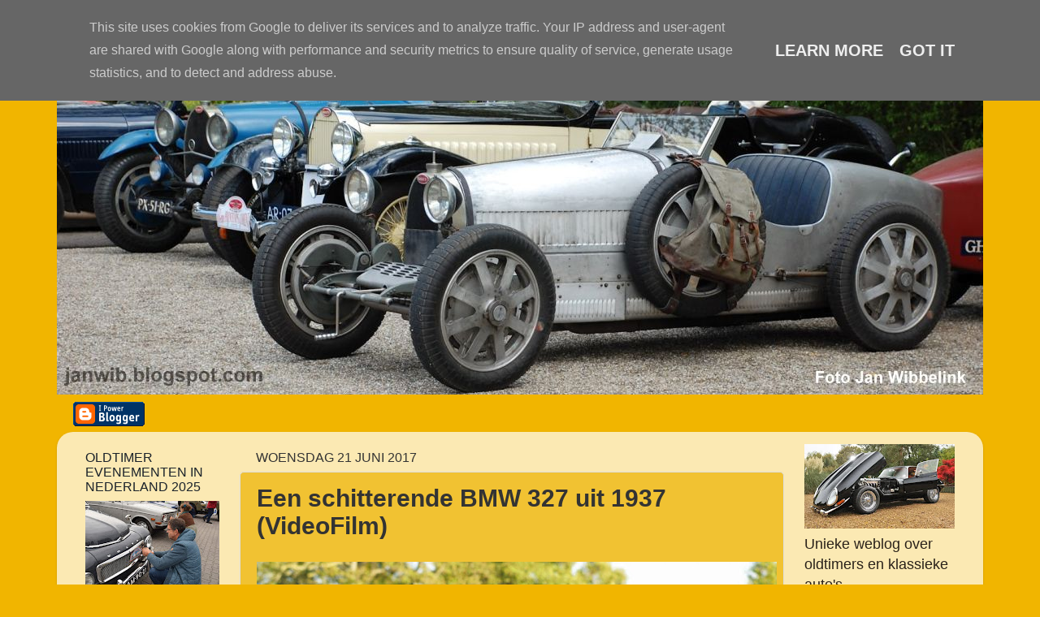

--- FILE ---
content_type: text/html; charset=UTF-8
request_url: https://www.janwibbelink.nl/2017_06_18_archive.html
body_size: 25242
content:
<!DOCTYPE html>
<html class='v2' dir='ltr' lang='nl'>
<head>
<link href='https://www.blogger.com/static/v1/widgets/335934321-css_bundle_v2.css' rel='stylesheet' type='text/css'/>
<meta content='width=1100' name='viewport'/>
<meta content='text/html; charset=UTF-8' http-equiv='Content-Type'/>
<meta content='blogger' name='generator'/>
<link href='https://www.janwibbelink.nl/favicon.ico' rel='icon' type='image/x-icon'/>
<link href='https://www.janwibbelink.nl/2017_06_18_archive.html' rel='canonical'/>
<link rel="alternate" type="application/atom+xml" title="Janwib.blogspot Oldtimers en Meer  - Atom" href="https://www.janwibbelink.nl/feeds/posts/default" />
<link rel="alternate" type="application/rss+xml" title="Janwib.blogspot Oldtimers en Meer  - RSS" href="https://www.janwibbelink.nl/feeds/posts/default?alt=rss" />
<link rel="service.post" type="application/atom+xml" title="Janwib.blogspot Oldtimers en Meer  - Atom" href="https://www.blogger.com/feeds/2148015316092615943/posts/default" />
<!--Can't find substitution for tag [blog.ieCssRetrofitLinks]-->
<meta content='Een blog over Oldtimers en nog veel meer, elke week iets nieuws met unieke foto,s' name='description'/>
<meta content='https://www.janwibbelink.nl/2017_06_18_archive.html' property='og:url'/>
<meta content='Janwib.blogspot Oldtimers en Meer ' property='og:title'/>
<meta content='Een blog over Oldtimers en nog veel meer, elke week iets nieuws met unieke foto,s' property='og:description'/>
<title>Janwib.blogspot Oldtimers en Meer : 18 juni 2017</title>
<style id='page-skin-1' type='text/css'><!--
/*-----------------------------------------------
Blogger Template Style
Name:     Picture Window
Designer: Blogger
URL:      www.blogger.com
----------------------------------------------- */
/* Content
----------------------------------------------- */
body {
font: normal normal 20px Arial, Tahoma, Helvetica, FreeSans, sans-serif;
color: #2a221a;
background: #f1b500 none no-repeat scroll center center;
}
html body .region-inner {
min-width: 0;
max-width: 100%;
width: auto;
}
.content-outer {
font-size: 90%;
}
a:link {
text-decoration:none;
color: #333333;
}
a:visited {
text-decoration:none;
color: #333333;
}
a:hover {
text-decoration:underline;
color: #333333;
}
.content-outer {
background: transparent none repeat scroll top left;
-moz-border-radius: 0;
-webkit-border-radius: 0;
-goog-ms-border-radius: 0;
border-radius: 0;
-moz-box-shadow: 0 0 0 rgba(0, 0, 0, .15);
-webkit-box-shadow: 0 0 0 rgba(0, 0, 0, .15);
-goog-ms-box-shadow: 0 0 0 rgba(0, 0, 0, .15);
box-shadow: 0 0 0 rgba(0, 0, 0, .15);
margin: 20px auto;
}
.content-inner {
padding: 0;
}
/* Header
----------------------------------------------- */
.header-outer {
background: #ffcd34 none repeat-x scroll top left;
_background-image: none;
color: #1a2a22;
-moz-border-radius: 0;
-webkit-border-radius: 0;
-goog-ms-border-radius: 0;
border-radius: 0;
}
.Header img, .Header #header-inner {
-moz-border-radius: 0;
-webkit-border-radius: 0;
-goog-ms-border-radius: 0;
border-radius: 0;
}
.header-inner .Header .titlewrapper,
.header-inner .Header .descriptionwrapper {
padding-left: 0;
padding-right: 0;
}
.Header h1 {
font: normal normal 50px Arial, Tahoma, Helvetica, FreeSans, sans-serif;
text-shadow: 1px 1px 3px rgba(0, 0, 0, 0.3);
}
.Header h1 a {
color: #1a2a22;
}
.Header .description {
font-size: 130%;
}
/* Tabs
----------------------------------------------- */
.tabs-inner {
margin: .5em 20px 0;
padding: 0;
}
.tabs-inner .section {
margin: 0;
}
.tabs-inner .widget ul {
padding: 0;
background: transparent none repeat scroll bottom;
-moz-border-radius: 0;
-webkit-border-radius: 0;
-goog-ms-border-radius: 0;
border-radius: 0;
}
.tabs-inner .widget li {
border: none;
}
.tabs-inner .widget li a {
display: inline-block;
padding: .5em 1em;
margin-right: .25em;
color: #333333;
font: normal normal 30px Arial, Tahoma, Helvetica, FreeSans, sans-serif;
-moz-border-radius: 10px 10px 0 0;
-webkit-border-top-left-radius: 10px;
-webkit-border-top-right-radius: 10px;
-goog-ms-border-radius: 10px 10px 0 0;
border-radius: 10px 10px 0 0;
background: transparent url(https://resources.blogblog.com/blogblog/data/1kt/transparent/black50.png) repeat scroll top left;
border-right: 1px solid transparent;
}
.tabs-inner .widget li:first-child a {
padding-left: 1.25em;
-moz-border-radius-topleft: 10px;
-moz-border-radius-bottomleft: 0;
-webkit-border-top-left-radius: 10px;
-webkit-border-bottom-left-radius: 0;
-goog-ms-border-top-left-radius: 10px;
-goog-ms-border-bottom-left-radius: 0;
border-top-left-radius: 10px;
border-bottom-left-radius: 0;
}
.tabs-inner .widget li.selected a,
.tabs-inner .widget li a:hover {
position: relative;
z-index: 1;
background: transparent url(https://resources.blogblog.com/blogblog/data/1kt/transparent/white80.png) repeat scroll bottom;
color: #333333;
-moz-box-shadow: 0 0 3px rgba(0, 0, 0, .15);
-webkit-box-shadow: 0 0 3px rgba(0, 0, 0, .15);
-goog-ms-box-shadow: 0 0 3px rgba(0, 0, 0, .15);
box-shadow: 0 0 3px rgba(0, 0, 0, .15);
}
/* Headings
----------------------------------------------- */
h2 {
font: normal normal 16px Arial, Tahoma, Helvetica, FreeSans, sans-serif;
text-transform: uppercase;
color: #1a222a;
margin: .5em 0;
}
/* Main
----------------------------------------------- */
.main-outer {
background: transparent url(https://resources.blogblog.com/blogblog/data/1kt/transparent/white80.png) repeat scroll top left;
-moz-border-radius: 20px 20px 0 0;
-webkit-border-top-left-radius: 20px;
-webkit-border-top-right-radius: 20px;
-webkit-border-bottom-left-radius: 0;
-webkit-border-bottom-right-radius: 0;
-goog-ms-border-radius: 20px 20px 0 0;
border-radius: 20px 20px 0 0;
-moz-box-shadow: 0 1px 3px rgba(0, 0, 0, .15);
-webkit-box-shadow: 0 1px 3px rgba(0, 0, 0, .15);
-goog-ms-box-shadow: 0 1px 3px rgba(0, 0, 0, .15);
box-shadow: 0 1px 3px rgba(0, 0, 0, .15);
}
.main-inner {
padding: 15px 20px 20px;
}
.main-inner .column-center-inner {
padding: 0 0;
}
.main-inner .column-left-inner {
padding-left: 0;
}
.main-inner .column-right-inner {
padding-right: 0;
}
/* Posts
----------------------------------------------- */
h3.post-title {
margin: 0;
font: normal bold 30px Arial, Tahoma, Helvetica, FreeSans, sans-serif;
}
.comments h4 {
margin: 1em 0 0;
font: normal bold 30px Arial, Tahoma, Helvetica, FreeSans, sans-serif;
}
.date-header span {
color: #333333;
}
.post-outer {
background-color: #f1c232;
border: solid 1px #dddddd;
-moz-border-radius: 5px;
-webkit-border-radius: 5px;
border-radius: 5px;
-goog-ms-border-radius: 5px;
padding: 15px 20px;
margin: 0 -20px 20px;
}
.post-body {
line-height: 1.4;
font-size: 110%;
position: relative;
}
.post-header {
margin: 0 0 1.5em;
color: #999999;
line-height: 1.6;
}
.post-footer {
margin: .5em 0 0;
color: #999999;
line-height: 1.6;
}
#blog-pager {
font-size: 140%
}
#comments .comment-author {
padding-top: 1.5em;
border-top: dashed 1px #ccc;
border-top: dashed 1px rgba(128, 128, 128, .5);
background-position: 0 1.5em;
}
#comments .comment-author:first-child {
padding-top: 0;
border-top: none;
}
.avatar-image-container {
margin: .2em 0 0;
}
/* Comments
----------------------------------------------- */
.comments .comments-content .icon.blog-author {
background-repeat: no-repeat;
background-image: url([data-uri]);
}
.comments .comments-content .loadmore a {
border-top: 1px solid #333333;
border-bottom: 1px solid #333333;
}
.comments .continue {
border-top: 2px solid #333333;
}
/* Widgets
----------------------------------------------- */
.widget ul, .widget #ArchiveList ul.flat {
padding: 0;
list-style: none;
}
.widget ul li, .widget #ArchiveList ul.flat li {
border-top: dashed 1px #ccc;
border-top: dashed 1px rgba(128, 128, 128, .5);
}
.widget ul li:first-child, .widget #ArchiveList ul.flat li:first-child {
border-top: none;
}
.widget .post-body ul {
list-style: disc;
}
.widget .post-body ul li {
border: none;
}
/* Footer
----------------------------------------------- */
.footer-outer {
color:#cccccc;
background: transparent url(https://resources.blogblog.com/blogblog/data/1kt/transparent/black50.png) repeat scroll top left;
-moz-border-radius: 0 0 20px 20px;
-webkit-border-top-left-radius: 0;
-webkit-border-top-right-radius: 0;
-webkit-border-bottom-left-radius: 20px;
-webkit-border-bottom-right-radius: 20px;
-goog-ms-border-radius: 0 0 20px 20px;
border-radius: 0 0 20px 20px;
-moz-box-shadow: 0 1px 3px rgba(0, 0, 0, .15);
-webkit-box-shadow: 0 1px 3px rgba(0, 0, 0, .15);
-goog-ms-box-shadow: 0 1px 3px rgba(0, 0, 0, .15);
box-shadow: 0 1px 3px rgba(0, 0, 0, .15);
}
.footer-inner {
padding: 10px 20px 20px;
}
.footer-outer a {
color: #3260f1;
}
.footer-outer a:visited {
color: #3260f1;
}
.footer-outer a:hover {
color: #3260f1;
}
.footer-outer .widget h2 {
color: #1a222a;
}
/* Mobile
----------------------------------------------- */
html body.mobile {
height: auto;
}
html body.mobile {
min-height: 480px;
background-size: 100% auto;
}
.mobile .body-fauxcolumn-outer {
background: transparent none repeat scroll top left;
}
html .mobile .mobile-date-outer, html .mobile .blog-pager {
border-bottom: none;
background: transparent url(https://resources.blogblog.com/blogblog/data/1kt/transparent/white80.png) repeat scroll top left;
margin-bottom: 10px;
}
.mobile .date-outer {
background: transparent url(https://resources.blogblog.com/blogblog/data/1kt/transparent/white80.png) repeat scroll top left;
}
.mobile .header-outer, .mobile .main-outer,
.mobile .post-outer, .mobile .footer-outer {
-moz-border-radius: 0;
-webkit-border-radius: 0;
-goog-ms-border-radius: 0;
border-radius: 0;
}
.mobile .content-outer,
.mobile .main-outer,
.mobile .post-outer {
background: inherit;
border: none;
}
.mobile .content-outer {
font-size: 100%;
}
.mobile-link-button {
background-color: #333333;
}
.mobile-link-button a:link, .mobile-link-button a:visited {
color: #f1c232;
}
.mobile-index-contents {
color: #2a221a;
}
.mobile .tabs-inner .PageList .widget-content {
background: transparent url(https://resources.blogblog.com/blogblog/data/1kt/transparent/white80.png) repeat scroll bottom;
color: #333333;
}
.mobile .tabs-inner .PageList .widget-content .pagelist-arrow {
border-left: 1px solid transparent;
}

--></style>
<style id='template-skin-1' type='text/css'><!--
body {
min-width: 1140px;
}
.content-outer, .content-fauxcolumn-outer, .region-inner {
min-width: 1140px;
max-width: 1140px;
_width: 1140px;
}
.main-inner .columns {
padding-left: 210px;
padding-right: 230px;
}
.main-inner .fauxcolumn-center-outer {
left: 210px;
right: 230px;
/* IE6 does not respect left and right together */
_width: expression(this.parentNode.offsetWidth -
parseInt("210px") -
parseInt("230px") + 'px');
}
.main-inner .fauxcolumn-left-outer {
width: 210px;
}
.main-inner .fauxcolumn-right-outer {
width: 230px;
}
.main-inner .column-left-outer {
width: 210px;
right: 100%;
margin-left: -210px;
}
.main-inner .column-right-outer {
width: 230px;
margin-right: -230px;
}
#layout {
min-width: 0;
}
#layout .content-outer {
min-width: 0;
width: 800px;
}
#layout .region-inner {
min-width: 0;
width: auto;
}
body#layout div.add_widget {
padding: 8px;
}
body#layout div.add_widget a {
margin-left: 32px;
}
--></style>
<script type='text/javascript'>
        (function(i,s,o,g,r,a,m){i['GoogleAnalyticsObject']=r;i[r]=i[r]||function(){
        (i[r].q=i[r].q||[]).push(arguments)},i[r].l=1*new Date();a=s.createElement(o),
        m=s.getElementsByTagName(o)[0];a.async=1;a.src=g;m.parentNode.insertBefore(a,m)
        })(window,document,'script','https://www.google-analytics.com/analytics.js','ga');
        ga('create', 'UA-20292727-2', 'auto', 'blogger');
        ga('blogger.send', 'pageview');
      </script>
<link href='https://www.blogger.com/dyn-css/authorization.css?targetBlogID=2148015316092615943&amp;zx=00b2c138-6d2f-49b7-bb4f-6f2cfd3c3bca' media='none' onload='if(media!=&#39;all&#39;)media=&#39;all&#39;' rel='stylesheet'/><noscript><link href='https://www.blogger.com/dyn-css/authorization.css?targetBlogID=2148015316092615943&amp;zx=00b2c138-6d2f-49b7-bb4f-6f2cfd3c3bca' rel='stylesheet'/></noscript>
<meta name='google-adsense-platform-account' content='ca-host-pub-1556223355139109'/>
<meta name='google-adsense-platform-domain' content='blogspot.com'/>

<script type="text/javascript" language="javascript">
  // Supply ads personalization default for EEA readers
  // See https://www.blogger.com/go/adspersonalization
  adsbygoogle = window.adsbygoogle || [];
  if (typeof adsbygoogle.requestNonPersonalizedAds === 'undefined') {
    adsbygoogle.requestNonPersonalizedAds = 1;
  }
</script>


</head>
<body class='loading variant-open'>
<div class='navbar no-items section' id='navbar' name='Navbar'>
</div>
<div class='body-fauxcolumns'>
<div class='fauxcolumn-outer body-fauxcolumn-outer'>
<div class='cap-top'>
<div class='cap-left'></div>
<div class='cap-right'></div>
</div>
<div class='fauxborder-left'>
<div class='fauxborder-right'></div>
<div class='fauxcolumn-inner'>
</div>
</div>
<div class='cap-bottom'>
<div class='cap-left'></div>
<div class='cap-right'></div>
</div>
</div>
</div>
<div class='content'>
<div class='content-fauxcolumns'>
<div class='fauxcolumn-outer content-fauxcolumn-outer'>
<div class='cap-top'>
<div class='cap-left'></div>
<div class='cap-right'></div>
</div>
<div class='fauxborder-left'>
<div class='fauxborder-right'></div>
<div class='fauxcolumn-inner'>
</div>
</div>
<div class='cap-bottom'>
<div class='cap-left'></div>
<div class='cap-right'></div>
</div>
</div>
</div>
<div class='content-outer'>
<div class='content-cap-top cap-top'>
<div class='cap-left'></div>
<div class='cap-right'></div>
</div>
<div class='fauxborder-left content-fauxborder-left'>
<div class='fauxborder-right content-fauxborder-right'></div>
<div class='content-inner'>
<header>
<div class='header-outer'>
<div class='header-cap-top cap-top'>
<div class='cap-left'></div>
<div class='cap-right'></div>
</div>
<div class='fauxborder-left header-fauxborder-left'>
<div class='fauxborder-right header-fauxborder-right'></div>
<div class='region-inner header-inner'>
<div class='header section' id='header' name='Koptekst'><div class='widget Header' data-version='1' id='Header1'>
<div id='header-inner'>
<a href='https://www.janwibbelink.nl/' style='display: block'>
<img alt='Janwib.blogspot Oldtimers en Meer ' height='436px; ' id='Header1_headerimg' src='https://blogger.googleusercontent.com/img/b/R29vZ2xl/AVvXsEhAQmM9zoILJ-M6Bi_a4PHeaMngzJcK3_s0xJaKl6BPvomJDRlJTbuFi9_j0O1I4a09LO23c7-FNml3VzAbogVEgdlrHuTQJSS4eo48I_GeL5tktt8fhyphenhyphenGAFndrEamDv71pD24oKWwVHBE/s1140-r/BugattiWeblog3.jpg' style='display: block' width='1140px; '/>
</a>
</div>
</div></div>
</div>
</div>
<div class='header-cap-bottom cap-bottom'>
<div class='cap-left'></div>
<div class='cap-right'></div>
</div>
</div>
</header>
<div class='tabs-outer'>
<div class='tabs-cap-top cap-top'>
<div class='cap-left'></div>
<div class='cap-right'></div>
</div>
<div class='fauxborder-left tabs-fauxborder-left'>
<div class='fauxborder-right tabs-fauxborder-right'></div>
<div class='region-inner tabs-inner'>
<div class='tabs section' id='crosscol' name='Alle kolommen'><div class='widget BloggerButton' data-version='1' id='BloggerButton2'>
<div class='widget-content'>
<a href='https://www.blogger.com'><img alt='Powered By Blogger' src='https://resources.blogblog.com/html/buttons/blogger-ipower-blue.gif'/></a>
<div class='clear'></div>
</div>
</div></div>
<div class='tabs no-items section' id='crosscol-overflow' name='Cross-Column 2'></div>
</div>
</div>
<div class='tabs-cap-bottom cap-bottom'>
<div class='cap-left'></div>
<div class='cap-right'></div>
</div>
</div>
<div class='main-outer'>
<div class='main-cap-top cap-top'>
<div class='cap-left'></div>
<div class='cap-right'></div>
</div>
<div class='fauxborder-left main-fauxborder-left'>
<div class='fauxborder-right main-fauxborder-right'></div>
<div class='region-inner main-inner'>
<div class='columns fauxcolumns'>
<div class='fauxcolumn-outer fauxcolumn-center-outer'>
<div class='cap-top'>
<div class='cap-left'></div>
<div class='cap-right'></div>
</div>
<div class='fauxborder-left'>
<div class='fauxborder-right'></div>
<div class='fauxcolumn-inner'>
</div>
</div>
<div class='cap-bottom'>
<div class='cap-left'></div>
<div class='cap-right'></div>
</div>
</div>
<div class='fauxcolumn-outer fauxcolumn-left-outer'>
<div class='cap-top'>
<div class='cap-left'></div>
<div class='cap-right'></div>
</div>
<div class='fauxborder-left'>
<div class='fauxborder-right'></div>
<div class='fauxcolumn-inner'>
</div>
</div>
<div class='cap-bottom'>
<div class='cap-left'></div>
<div class='cap-right'></div>
</div>
</div>
<div class='fauxcolumn-outer fauxcolumn-right-outer'>
<div class='cap-top'>
<div class='cap-left'></div>
<div class='cap-right'></div>
</div>
<div class='fauxborder-left'>
<div class='fauxborder-right'></div>
<div class='fauxcolumn-inner'>
</div>
</div>
<div class='cap-bottom'>
<div class='cap-left'></div>
<div class='cap-right'></div>
</div>
</div>
<!-- corrects IE6 width calculation -->
<div class='columns-inner'>
<div class='column-center-outer'>
<div class='column-center-inner'>
<div class='main section' id='main' name='Algemeen'><div class='widget Blog' data-version='1' id='Blog1'>
<div class='blog-posts hfeed'>

          <div class="date-outer">
        
<h2 class='date-header'><span>woensdag 21 juni 2017</span></h2>

          <div class="date-posts">
        
<div class='post-outer'>
<div class='post hentry uncustomized-post-template' itemprop='blogPost' itemscope='itemscope' itemtype='http://schema.org/BlogPosting'>
<meta content='https://blogger.googleusercontent.com/img/b/R29vZ2xl/AVvXsEgHwkdmxMASTm0Qh6f9qPFnabxs4Xwh9_N2ZWeDEbR7-fyguwpxGAtgLRoTqcgqPsN3Cl7OsHV1fBGyKzmPSp-945tvBx_PUYy-VigFq9u3LlJYykRLolnpULkX6u1-VxaWtAbNc6nKW6Q/s640/BMW+327+0.jpg' itemprop='image_url'/>
<meta content='2148015316092615943' itemprop='blogId'/>
<meta content='3497480093580738172' itemprop='postId'/>
<a name='3497480093580738172'></a>
<h3 class='post-title entry-title' itemprop='name'>
<a href='https://www.janwibbelink.nl/2017/06/een-schitterende-bmw-327-uit-1937.html'>Een schitterende BMW 327 uit 1937  (VideoFilm)</a>
</h3>
<div class='post-header'>
<div class='post-header-line-1'></div>
</div>
<div class='post-body entry-content' id='post-body-3497480093580738172' itemprop='articleBody'>
<div dir="ltr" style="text-align: left;" trbidi="on">
<div dir="ltr" style="text-align: left;" trbidi="on">
<div dir="ltr" style="text-align: left;" trbidi="on">
<div class="separator" style="clear: both; text-align: center;">
<a href="https://blogger.googleusercontent.com/img/b/R29vZ2xl/AVvXsEgHwkdmxMASTm0Qh6f9qPFnabxs4Xwh9_N2ZWeDEbR7-fyguwpxGAtgLRoTqcgqPsN3Cl7OsHV1fBGyKzmPSp-945tvBx_PUYy-VigFq9u3LlJYykRLolnpULkX6u1-VxaWtAbNc6nKW6Q/s1600/BMW+327+0.jpg" imageanchor="1" style="clear: left; float: left; margin-bottom: 1em; margin-right: 1em;"><img border="0" data-original-height="683" data-original-width="1024" height="426" src="https://blogger.googleusercontent.com/img/b/R29vZ2xl/AVvXsEgHwkdmxMASTm0Qh6f9qPFnabxs4Xwh9_N2ZWeDEbR7-fyguwpxGAtgLRoTqcgqPsN3Cl7OsHV1fBGyKzmPSp-945tvBx_PUYy-VigFq9u3LlJYykRLolnpULkX6u1-VxaWtAbNc6nKW6Q/s640/BMW+327+0.jpg" width="640" /></a></div>
<br />
<br />
<br />
<br />
<div class="merk-title">
<h1 class="entry-title">
<div class="MsoNormal">
<span style="font-family: &quot;tahoma&quot; , &quot;sans-serif&quot;; font-size: 36.0pt; line-height: 115%;"><span style="color: blue;">BMW 327 een vooruitstrevende ontwerp met zes cilinder
motor</span></span></div>
</h1>
</div>
<div class="separator" style="clear: both; text-align: center;">
<a href="https://blogger.googleusercontent.com/img/b/R29vZ2xl/AVvXsEijcnmWGrkTH890YuVcKLPcZu0y45xBYfEa8bYcSEDC2SLTrbXZbuj7SbHv4x9HGAU8F_FvsOgyNSVx5nmo1d5IgsFtqzDVghWvyG9WQUy-TQIuVC8tGDadpZB34DXKO2TF9Hx911C4qsM/s1600/BMW+327+Logo.png" imageanchor="1" style="clear: left; float: left; margin-bottom: 1em; margin-right: 1em;"><img border="0" data-original-height="1600" data-original-width="1595" height="200" src="https://blogger.googleusercontent.com/img/b/R29vZ2xl/AVvXsEijcnmWGrkTH890YuVcKLPcZu0y45xBYfEa8bYcSEDC2SLTrbXZbuj7SbHv4x9HGAU8F_FvsOgyNSVx5nmo1d5IgsFtqzDVghWvyG9WQUy-TQIuVC8tGDadpZB34DXKO2TF9Hx911C4qsM/s200/BMW+327+Logo.png" width="199" /></a></div>
<span style="font-family: &quot;arial&quot; , &quot;helvetica&quot; , sans-serif; font-size: large;">De BMW 327 is een middelgrote touring coupé.</span><br />
<span style="font-family: &quot;arial&quot; , &quot;helvetica&quot; , sans-serif; font-size: large;">In totaal werden er
 2470 exemplaren van gebouwd.</span><br />
<span style="font-family: &quot;arial&quot; , &quot;helvetica&quot; , sans-serif; font-size: large;">De eerste 327, gebouwd in 1937, was een cabriolet. In 1938 kwam hier een
 vaste coupé versie bij.&nbsp;</span><br />
<span style="font-family: &quot;arial&quot; , &quot;helvetica&quot; , sans-serif; font-size: large;"><br /></span>
<br />
<div class="separator" style="clear: both; text-align: center;">
<a href="https://blogger.googleusercontent.com/img/b/R29vZ2xl/AVvXsEiBgzDQuE9vmclwW-yqcp-HmnidDaTbk290NAav6FrTvtlC6XmtK7pVISI3Mod6ZbDcss2BBfnV5O9t7rN8E_U9e0tFY5SSuqV944jIKV-KiRndTtF5ZlDrZl7AuCh6j7eZq4zLCw08688/s1600/BMW+327+Interieur+St.jpg" imageanchor="1" style="clear: right; float: right; margin-bottom: 1em; margin-left: 1em;"><img border="0" data-original-height="683" data-original-width="1024" height="213" src="https://blogger.googleusercontent.com/img/b/R29vZ2xl/AVvXsEiBgzDQuE9vmclwW-yqcp-HmnidDaTbk290NAav6FrTvtlC6XmtK7pVISI3Mod6ZbDcss2BBfnV5O9t7rN8E_U9e0tFY5SSuqV944jIKV-KiRndTtF5ZlDrZl7AuCh6j7eZq4zLCw08688/s320/BMW+327+Interieur+St.jpg" width="320" /></a></div>
<span style="font-family: &quot;arial&quot; , &quot;helvetica&quot; , sans-serif; font-size: large;">De beroemde BMW grill en een gestroomlijnde vorm die stond 
voor de meer vooruitstrevende ontwerpen van de jaren dertig.</span><br />
<span style="font-family: &quot;arial&quot; , &quot;helvetica&quot; , sans-serif; font-size: large;"><br /></span>
<span style="color: blue; font-family: &quot;arial&quot; , &quot;helvetica&quot; , sans-serif; font-size: large;"><b>Klik op de foto's voor een grotere afbeelding !</b></span><br />
<span style="font-family: &quot;arial&quot; , &quot;helvetica&quot; , sans-serif; font-size: large;"><br /></span>
<br />
<div class="separator" style="clear: both; text-align: center;">
<a href="https://blogger.googleusercontent.com/img/b/R29vZ2xl/AVvXsEjtG-Kc7o8gXstVfSOMu68UvtrFRafgWMZI0EtdzGg-cteTFc4lmPPE6Qm8DVFHpIZsAQAFIqGDuhzv5cmF_Dq3WocbeMw87YErklmbQxeomHco1Pi_TdMO7pEH9Hb0nxYRsHw9BU21kms/s1600/BMW+327+2.jpg" imageanchor="1" style="clear: left; float: left; margin-bottom: 1em; margin-right: 1em;"><img border="0" data-original-height="763" data-original-width="1144" height="426" src="https://blogger.googleusercontent.com/img/b/R29vZ2xl/AVvXsEjtG-Kc7o8gXstVfSOMu68UvtrFRafgWMZI0EtdzGg-cteTFc4lmPPE6Qm8DVFHpIZsAQAFIqGDuhzv5cmF_Dq3WocbeMw87YErklmbQxeomHco1Pi_TdMO7pEH9Hb0nxYRsHw9BU21kms/s640/BMW+327+2.jpg" width="640" /></a></div>
<div class="separator" style="clear: both; text-align: center;">
<a href="https://blogger.googleusercontent.com/img/b/R29vZ2xl/AVvXsEiG8g_urzV9kD2pLpE854d_qs7zmmS1YOGVVbLjlNMnZOtOItoarUH7s-VMApWu_hbpMemCLeJYZIe5MupohYrxCJtuoEgzbtFNIQRMMaP6_aImSR6-ap5VfZlNWx2dy4MWobM8qt4v2Lo/s1600/BMW+327+Motor+6+Cyl.jpg" imageanchor="1" style="clear: left; float: left; margin-bottom: 1em; margin-right: 1em;"><img border="0" data-original-height="683" data-original-width="1024" height="213" src="https://blogger.googleusercontent.com/img/b/R29vZ2xl/AVvXsEiG8g_urzV9kD2pLpE854d_qs7zmmS1YOGVVbLjlNMnZOtOItoarUH7s-VMApWu_hbpMemCLeJYZIe5MupohYrxCJtuoEgzbtFNIQRMMaP6_aImSR6-ap5VfZlNWx2dy4MWobM8qt4v2Lo/s320/BMW+327+Motor+6+Cyl.jpg" width="320" /></a></div>
<span style="font-family: &quot;arial&quot; , &quot;helvetica&quot; , sans-serif; font-size: large;">&nbsp;De motor 
was de BMW M79 zescilinder die het model een top bezorgde van 125 km/u.&nbsp;</span><br />
<span style="font-family: &quot;arial&quot; , &quot;helvetica&quot; , sans-serif; font-size: large;">De 
latere 327/28 werd aangeboden met de M328 motor, van dit model werden 
569 exemplaren gebouwd.</span><br />
<br /></div>
<iframe allowfullscreen="" frameborder="0" height="362" src="https://www.youtube.com/embed/mbjf45i8l50" width="644"></iframe><br />
<br />
<br /></div>
<iframe allowfullscreen="" frameborder="0" height="362" src="https://www.youtube.com/embed/2obKUqyAWwc" width="644"></iframe><br />
<br />
<span style="color: blue; font-family: Arial, Helvetica, sans-serif; font-size: x-large;"><b>Een kijkje in het BMW Museum &#8595;</b></span><br />
<span style="color: blue; font-family: Arial, Helvetica, sans-serif;"><br /></span>
<span style="color: blue; font-family: Arial, Helvetica, sans-serif;"><b><a href="http://janwib.blogspot.it/2011/12/bmw-museum.html" target="_blank">http://janwib.blogspot.it/2011/12/bmw-museum.html</a></b></span></div>
<div style='clear: both;'></div>
</div>
<div class='post-footer'>
<div class='post-footer-line post-footer-line-1'>
<span class='post-author vcard'>
Gepost door
<span class='fn' itemprop='author' itemscope='itemscope' itemtype='http://schema.org/Person'>
<meta content='https://www.blogger.com/profile/07276277118618457556' itemprop='url'/>
<a class='g-profile' href='https://www.blogger.com/profile/07276277118618457556' rel='author' title='author profile'>
<span itemprop='name'>Jan Wibbelink</span>
</a>
</span>
</span>
<span class='post-timestamp'>
op
<meta content='https://www.janwibbelink.nl/2017/06/een-schitterende-bmw-327-uit-1937.html' itemprop='url'/>
<a class='timestamp-link' href='https://www.janwibbelink.nl/2017/06/een-schitterende-bmw-327-uit-1937.html' rel='bookmark' title='permanent link'><abbr class='published' itemprop='datePublished' title='2017-06-21T17:09:00+02:00'>17:09</abbr></a>
</span>
<span class='post-comment-link'>
<a class='comment-link' href='https://www.blogger.com/comment/fullpage/post/2148015316092615943/3497480093580738172' onclick=''>
Geen opmerkingen:
  </a>
</span>
<span class='post-icons'>
<span class='item-action'>
<a href='https://www.blogger.com/email-post/2148015316092615943/3497480093580738172' title='Post e-mailen'>
<img alt='' class='icon-action' height='13' src='https://resources.blogblog.com/img/icon18_email.gif' width='18'/>
</a>
</span>
<span class='item-control blog-admin pid-1399340886'>
<a href='https://www.blogger.com/post-edit.g?blogID=2148015316092615943&postID=3497480093580738172&from=pencil' title='Post bewerken'>
<img alt='' class='icon-action' height='18' src='https://resources.blogblog.com/img/icon18_edit_allbkg.gif' width='18'/>
</a>
</span>
</span>
<div class='post-share-buttons goog-inline-block'>
<a class='goog-inline-block share-button sb-email' href='https://www.blogger.com/share-post.g?blogID=2148015316092615943&postID=3497480093580738172&target=email' target='_blank' title='Dit e-mailen
'><span class='share-button-link-text'>Dit e-mailen
</span></a><a class='goog-inline-block share-button sb-blog' href='https://www.blogger.com/share-post.g?blogID=2148015316092615943&postID=3497480093580738172&target=blog' onclick='window.open(this.href, "_blank", "height=270,width=475"); return false;' target='_blank' title='Dit bloggen!'><span class='share-button-link-text'>Dit bloggen!</span></a><a class='goog-inline-block share-button sb-twitter' href='https://www.blogger.com/share-post.g?blogID=2148015316092615943&postID=3497480093580738172&target=twitter' target='_blank' title='Delen via X'><span class='share-button-link-text'>Delen via X</span></a><a class='goog-inline-block share-button sb-facebook' href='https://www.blogger.com/share-post.g?blogID=2148015316092615943&postID=3497480093580738172&target=facebook' onclick='window.open(this.href, "_blank", "height=430,width=640"); return false;' target='_blank' title='Delen op Facebook'><span class='share-button-link-text'>Delen op Facebook</span></a><a class='goog-inline-block share-button sb-pinterest' href='https://www.blogger.com/share-post.g?blogID=2148015316092615943&postID=3497480093580738172&target=pinterest' target='_blank' title='Delen op Pinterest'><span class='share-button-link-text'>Delen op Pinterest</span></a>
</div>
</div>
<div class='post-footer-line post-footer-line-2'>
<span class='post-labels'>
</span>
</div>
<div class='post-footer-line post-footer-line-3'>
<span class='post-location'>
</span>
</div>
</div>
</div>
</div>

        </div></div>
      
</div>
<div class='blog-pager' id='blog-pager'>
<span id='blog-pager-newer-link'>
<a class='blog-pager-newer-link' href='https://www.janwibbelink.nl/search?updated-max=2017-07-28T18:09:00%2B02:00&max-results=3&reverse-paginate=true' id='Blog1_blog-pager-newer-link' title='Nieuwere posts'>Nieuwere posts</a>
</span>
<span id='blog-pager-older-link'>
<a class='blog-pager-older-link' href='https://www.janwibbelink.nl/search?updated-max=2017-06-21T17:09:00%2B02:00&max-results=3' id='Blog1_blog-pager-older-link' title='Oudere posts'>Oudere posts</a>
</span>
<a class='home-link' href='https://www.janwibbelink.nl/'>Homepage</a>
</div>
<div class='clear'></div>
<div class='blog-feeds'>
<div class='feed-links'>
Abonneren op:
<a class='feed-link' href='https://www.janwibbelink.nl/feeds/posts/default' target='_blank' type='application/atom+xml'>Reacties (Atom)</a>
</div>
</div>
</div></div>
</div>
</div>
<div class='column-left-outer'>
<div class='column-left-inner'>
<aside>
<div class='sidebar section' id='sidebar-left-1'><div class='widget Image' data-version='1' id='Image28'>
<h2>Oldtimer Evenementen in Nederland  2025</h2>
<div class='widget-content'>
<a href='https://oldtimerproducties.nl/'>
<img alt='Oldtimer Evenementen in Nederland  2025' height='110' id='Image28_img' src='https://blogger.googleusercontent.com/img/a/AVvXsEjJddERidYCnap3gvqdm7gzMIqZfT98qZKfV6wDzBfco0WsjyCehln_LjGTzO24u25SEOXjrmd_1_j75AtvppUoNO5OGwwqpzQ6WhPrEpxc1O51fP01Wj9uLFDc6ukhjV6ZOuL7NoaEWOVZmLCIPc627Bp2JU3lIwJf4w7kAcXsuzBegAdy4B_5ZrK9e3s=s165' width='165'/>
</a>
<br/>
</div>
<div class='clear'></div>
</div><div class='widget Image' data-version='1' id='Image7'>
<h2>Le-Man Classic  &#8595;</h2>
<div class='widget-content'>
<a href='http://janwib.blogspot.nl/2014/07/le-mans-classic-weekend-2014-videofilm.html'>
<img alt='Le-Man Classic  ↓' height='110' id='Image7_img' src='https://blogger.googleusercontent.com/img/b/R29vZ2xl/AVvXsEip6CJDF84P-M5F-LingPzGU2pb_qX47yU_q0KnbWncbZUfZcWLSDsxbExWGpk6jhYRJWroNN1mzbG5r7yWFr-uRnOl70EBC7bnnqdu5zoE_QFoNATFLsyqsKAG-exlfiIkWAv2KJo9h-g/s185/Le-Mans+Classic+2014++++1+046.JPG' width='165'/>
</a>
<br/>
</div>
<div class='clear'></div>
</div><div class='widget Image' data-version='1' id='Image34'>
<h2>PORSCHE MUSEUM</h2>
<div class='widget-content'>
<a href='https://www.janwibbelink.nl/2015/05/porsche-museum-gmund-videofilm.html'>
<img alt='PORSCHE MUSEUM' height='200' id='Image34_img' src='https://blogger.googleusercontent.com/img/b/R29vZ2xl/AVvXsEh1cKTlOaCPqSXUG6Bb826YiDCLBsPwPAjFu9oVvjCChtAEQ6essgWu4qvhWwVLnw3_3L9YdbKTSQWS2UUgv-6E3Cy8YfYpeXug0coLyElLhCeTcjgpQjffoLTQRajnYWt71LpTdIZscsw/s185/Camping+Malta+%25283%2529.JPG' width='300'/>
</a>
<br/>
</div>
<div class='clear'></div>
</div><div class='widget Image' data-version='1' id='Image25'>
<h2>Deze eend heeft 2 motoren</h2>
<div class='widget-content'>
<a href='http://janwib.blogspot.nl/2015/07/citroen-2-cv-4x4-exclusief-videofilms.html'>
<img alt='Deze eend heeft 2 motoren' height='112' id='Image25_img' src='https://blogger.googleusercontent.com/img/b/R29vZ2xl/AVvXsEh_OpgyvbbspuIERacka3mTenP3Cc5sXsQ-ebm8UwTwsSJgdUF62NM8Qw31R-DN3iPPTfc7XwbCVuky4Q9l63z7zspc74lbUav75Me079ZcIczkJ7G80s3jxYgCNRfo5ZLqma6r8X7QGhk/s165-r/1961-Citroen-2CV-Sahara-For-Sale.jpg' width='165'/>
</a>
<br/>
</div>
<div class='clear'></div>
</div><div class='widget Image' data-version='1' id='Image32'>
<div class='widget-content'>
<a href='https://www.facebook.com/groups/773165513140210'>
<img alt='' height='124' id='Image32_img' src='https://blogger.googleusercontent.com/img/a/AVvXsEh2tiO79tcyOvRHRh8yEJTw7Qbodun_7qfSEpKedaLWxj8cnPrUsvjwg8Od9O4rjLi4zGWV-0OCD4XI07ws0rZAbZdYawKllWgM9dJVtDr_Cxzbq7YFhMSZqCf0eF4eQKQsvP0vvhSgoV2MT-aZUMVmcSrV0AQyt8zK4qZgTIE9AEHrr__kHY6tmT44=s165' width='165'/>
</a>
<br/>
<span class='caption'>Hier kunt u gratis abonneren op deze weblog</span>
</div>
<div class='clear'></div>
</div><div class='widget Image' data-version='1' id='Image30'>
<h2>Het grootste Auto Museum ter Wereld</h2>
<div class='widget-content'>
<a href='http://janwib.blogspot.nl/2016/06/het-grootste-auto-museum-ter-wereld.html'>
<img alt='Het grootste Auto Museum ter Wereld' height='110' id='Image30_img' src='https://blogger.googleusercontent.com/img/b/R29vZ2xl/AVvXsEiqbNwygcY4L91jBSFpqDf6WlphHvPXrWo_y94kjLkFyejxzmAnvHiA05KrcS5IilB2ZK-GdefzIV72PZVv8GCZPNfzPSUkhV3qBNFk-8g47BxvAv5YOt1oACYC7l0cAGKGEGVIesmgKvM/s165/Museum+Mulhau+%25282%2529.JPG' width='165'/>
</a>
<br/>
</div>
<div class='clear'></div>
</div><div class='widget Translate' data-version='1' id='Translate1'>
<h2 class='title'>Translate</h2>
<div id='google_translate_element'></div>
<script>
    function googleTranslateElementInit() {
      new google.translate.TranslateElement({
        pageLanguage: 'nl',
        autoDisplay: 'true',
        layout: google.translate.TranslateElement.InlineLayout.VERTICAL
      }, 'google_translate_element');
    }
  </script>
<script src='//translate.google.com/translate_a/element.js?cb=googleTranslateElementInit'></script>
<div class='clear'></div>
</div><div class='widget Image' data-version='1' id='Image18'>
<h2>Mille Miglia 2016&#8595;</h2>
<div class='widget-content'>
<a href='http://janwib.blogspot.nl/2016/05/start-oldtimerally-1000miglia-2016.html'>
<img alt='Mille Miglia 2016↓' height='96' id='Image18_img' src='https://blogger.googleusercontent.com/img/b/R29vZ2xl/AVvXsEgWfciWJvAitOq54o_qlS40PZGxV4J0TZx3Ek2C4h6oCeZiXV3u0fMSzNMDjCFZVZ36I0kHL9r4ElPBlwc0ThBF9LTWxwFq7uIZzKITnqx9JGsEJB6iawO-4crtE1hb5XwPiCraeMKTLG0/s165/Mille+Miglia+2012.txt' width='165'/>
</a>
<br/>
</div>
<div class='clear'></div>
</div><div class='widget Image' data-version='1' id='Image35'>
<h2>Catawiki Oldtimerveiling</h2>
<div class='widget-content'>
<a href='https://www.catawiki.com/nl/c/708-oldtimers-klassieke-motoren-en-automobilia?utm_medium=affiliate&utm_source=coop&utm_content=Oldtimerweb&utm_campaign=Classiccars-BE'>
<img alt='Catawiki Oldtimerveiling' height='87' id='Image35_img' src='https://blogger.googleusercontent.com/img/b/R29vZ2xl/AVvXsEgYUUYqebY18fExUTwAaevXbndunZ8VGgA-rvMR3XY4hAQNJ-nJufSOjthErjXl-VFSBFt9NDa-GZQ6ZN9bNMXoE4VD30aWJYTq1vHNc73_x7qo6w2PQHuws63Rvca92XQrBr0-rk-vGOQ/s165/Blauw.jpg' width='165'/>
</a>
<br/>
</div>
<div class='clear'></div>
</div><div class='widget Image' data-version='1' id='Image20'>
<h2>Super lekkere Recepten</h2>
<div class='widget-content'>
<a href='http://janwib.blogspot.nl/search/label/Super%20Lekkere%20Recepten'>
<img alt='Super lekkere Recepten' height='110' id='Image20_img' src='https://blogger.googleusercontent.com/img/b/R29vZ2xl/AVvXsEjIc7rWWibsnXvwIzVrW2jzpU3z3Rv2X-yznrV1mJP080rCU3zGi_sl0or6Lm9nHJumGlKYpGU_hXffSBaFgtaszQ2jwDosADOFumr7hCqw-xPPeQ-CTF5PgdmlN2A0teDFlGr7hD8ye2M/s165/Super+Lekker.jpeg' width='165'/>
</a>
<br/>
</div>
<div class='clear'></div>
</div><div class='widget Image' data-version='1' id='Image33'>
<div class='widget-content'>
<a href='https://www.weerplaza.nl/'>
<img alt='' height='43' id='Image33_img' src='https://blogger.googleusercontent.com/img/b/R29vZ2xl/AVvXsEijIXjgrKn3XRsBo6Tz78bnfC5h1BZ4wd6eUF_fNB4HRMO0GJ0-Uh_PmFb1_a08IneezBAeAfX215-WC0xdpF7r-ZW56uhSeXO1NXK9Qx0HoTdeYMjp2Qb4nOFbS4FidpJhTA24j0O1sHk/s165/weerplaza1.png' width='165'/>
</a>
<br/>
</div>
<div class='clear'></div>
</div><div class='widget Image' data-version='1' id='Image31'>
<h2>Rolls-Royce Whisky en Sigaren</h2>
<div class='widget-content'>
<a href='http://janwib.blogspot.nl/2016/04/uniek-rolls-royce-en-bentley-evenement.html'>
<img alt='Rolls-Royce Whisky en Sigaren' height='185' id='Image31_img' src='https://blogger.googleusercontent.com/img/b/R29vZ2xl/AVvXsEhlnuaeDRW3XLy0PWZfK1smLG9HmheMRuLTbbwr97Uumi9p7Iw32ASDQ-fBTIpjl4_SUik0pa95S2eG6-8iNcIfFZ1j72_OW22QMi3OOWrN1nOhSbE5NGLUe7n7psa-9TKFpsWazbnktWQ/s185/WOC+Voorjaarstreffen+003.jpg' width='123'/>
</a>
<br/>
</div>
<div class='clear'></div>
</div><div class='widget Image' data-version='1' id='Image21'>
<h2>Ziektevrijleven</h2>
<div class='widget-content'>
<a href='https://www.ziektevrijleven.nl/'>
<img alt='Ziektevrijleven' height='180' id='Image21_img' src='https://blogger.googleusercontent.com/img/b/R29vZ2xl/AVvXsEhunCGSuEKJZs3HD2_iL7IbnyZ3Sm-23tJ5ncZv2CXEajw5bx9TOd30uNc-g2a9-vA9j1xOTAk3N6zkiXzcWKEsI7yVHIIWjiBl4OgqfYZmX5rThKUJIanKVnczNkzuFMq8wh0L_92-vWvn/s180/schijfvanvijf.jpg' width='180'/>
</a>
<br/>
</div>
<div class='clear'></div>
</div><div class='widget Image' data-version='1' id='Image4'>
<h2>Classics - Autoweek &#8595;</h2>
<div class='widget-content'>
<a href='http://www.autoweek.nl/classics'>
<img alt='Classics - Autoweek ↓' height='128' id='Image4_img' src='https://blogger.googleusercontent.com/img/b/R29vZ2xl/AVvXsEiz1sdMJiG_d7D60g8xVvhrR0XlR2AzcKmwSJ6XIvjYR-uG556XYBxv24V0NJ1zhKT5_3Ob2DnRw6KMVgjvHrmaFtA89kaK_eBig3OhIvUEA3pKSzmixjB98pLnmusRRB0ABomrqeAKJBM/s165/Schloss+Dyck+2013+102.jpg' width='165'/>
</a>
<br/>
</div>
<div class='clear'></div>
</div><div class='widget Image' data-version='1' id='Image16'>
<h2>De geschiedenis van Volkswagen</h2>
<div class='widget-content'>
<a href='https://janwib.blogspot.com/2018/10/volkswagen-geschiedenis-videofilm.html'>
<img alt='De geschiedenis van Volkswagen' height='124' id='Image16_img' src='https://blogger.googleusercontent.com/img/b/R29vZ2xl/AVvXsEhd7KI-KYYzxUPrOPswAQcXLgRfXT1RkBGcFyimtfLSM7MpeXulgN1mBm6PeOeZ1Vgzu3p3wY11Jw90Sxxmr3XXB_-tq1AsZ8lqo8stTzTAoP1YknDHOdBJEQrfS_9hmcP2zTBp_CXlbao/s165/Kever+1.jpg' width='165'/>
</a>
<br/>
</div>
<div class='clear'></div>
</div><div class='widget Image' data-version='1' id='Image2'>
<div class='widget-content'>
<a href='http://www.jdch.nl/'>
<img alt='' height='141' id='Image2_img' src='https://blogger.googleusercontent.com/img/b/R29vZ2xl/AVvXsEgu5SLqz7on5rgOjEctg0R6oRuwzx-uN5lgjlfPbyhxWN47L_v6yEgN3UDJq3oZrETtDLoxObqy04qMAw9qW1FRMVOYNdfuFKzn68knunSQj5houLqvOXPVIdSWKRPVcxivRtuyoP4RnxkR/s144/jdch-nl.gif' width='144'/>
</a>
<br/>
</div>
<div class='clear'></div>
</div><div class='widget Image' data-version='1' id='Image27'>
<h2>Janwib VideoFilms Youtube</h2>
<div class='widget-content'>
<a href='https://www.youtube.com/results?search_query=jan.wibbelink'>
<img alt='Janwib VideoFilms Youtube' height='165' id='Image27_img' src='https://blogger.googleusercontent.com/img/b/R29vZ2xl/AVvXsEjrlI3bX32dSmvfXJPvqIGWzVH8rDOxW_4JCxcOXTuwzgRcCW4NsOmZQJugQo05zKhyphenhyphenh_OC2SrjdfY97YZ9-2YpK0zMcbYI85FT6Yq8mrVzqUqU-eGiaYdG5RwVvsnIe4maRul3-PLN5wA/s165/Schloss+Dyck+2013+099.jpg' width='136'/>
</a>
<br/>
</div>
<div class='clear'></div>
</div><div class='widget Image' data-version='1' id='Image26'>
<h2>60 jaar Citroën ID</h2>
<div class='widget-content'>
<a href='http://janwib.blogspot.nl/2015/10/citroen-ds-60-jaar-in-parijs-videofilm.html'>
<img alt='60 jaar Citroën ID' height='93' id='Image26_img' src='https://blogger.googleusercontent.com/img/b/R29vZ2xl/AVvXsEjf0lPo4XX-5PoiD5k0bYg_wQ27tjL5TGtqb0bRuqmWzuqjMyimDN8FfbsAbFvsl7cKOlt8nbdwPoluisZKfVpWQckbwJq0q0w9bGcirlc8fZvHyjyilgNEAiSXA8QDT7lw8zlEFkNYIRo/s1600-r/citro_25C3_25ABn-ds-cabriolet-07.jpg' width='165'/>
</a>
<br/>
</div>
<div class='clear'></div>
</div><div class='widget Image' data-version='1' id='Image12'>
<h2>Unieke Oldtimer Beursen</h2>
<div class='widget-content'>
<a href='http://www.siha.de/'>
<img alt='Unieke Oldtimer Beursen' height='165' id='Image12_img' src='https://blogger.googleusercontent.com/img/b/R29vZ2xl/AVvXsEiEvyVFZN4jSBSg9pLzu0WeiOeDFyWcVOOrzjanoGLB8uDXwaFUToqScWV6Y0pGDyDOmzoz6MeVdFkTpkVXWL1-aMySqjmqlOTKuUwQLT7FB-qF4ssFNlcwMtzsHUP9hrhWh6OqBYoxChc/s165/tce09_logotext_uk.gif' width='115'/>
</a>
<br/>
</div>
<div class='clear'></div>
</div><div class='widget Image' data-version='1' id='Image3'>
<h2>Fascinerende horloges !</h2>
<div class='widget-content'>
<a href='https://www.twsteel.com/eu/'>
<img alt='Fascinerende horloges !' height='185' id='Image3_img' src='https://blogger.googleusercontent.com/img/b/R29vZ2xl/AVvXsEg9tD8-B6vndPAVSUEcUX0nSQPgjrsHTdX6nK91mg6Fc-CF7c3-vXuz9CQ_cfpvg9Uis8nM0dz_t9dv7eCfvH5wLs8jLSi_q3OrQ6uIW87bFl-W8me6ZjwY6lRX4xFlZKnUE1Qi3TtRLvc/s185/TW-Steel.jpg' width='139'/>
</a>
<br/>
</div>
<div class='clear'></div>
</div><div class='widget Image' data-version='1' id='Image17'>
<h2>British Cars en Lifestyle 2015</h2>
<div class='widget-content'>
<a href='http://janwib.blogspot.co.at/2015/03/british-cars-en-lifestyle-fair-2015.html'>
<img alt='British Cars en Lifestyle 2015' height='130' id='Image17_img' src='https://blogger.googleusercontent.com/img/b/R29vZ2xl/AVvXsEhC-DTL1tm57Xt13xNmwGISY45qOrzCB7VXnNq0PBc-vTfq7QFrxG5lxbbXv3AhQFQZLpl7RMfjg3qBp34PyKbsjqxqswccHiSzxS9pBQo6tVLLHac5SN_PltlqeCwA3Sr3U-XFNAibuKc/s185/Engelse+vlag.jpg' width='165'/>
</a>
<br/>
</div>
<div class='clear'></div>
</div><div class='widget Image' data-version='1' id='Image11'>
<h2>Vriendenkring-Klassiekers</h2>
<div class='widget-content'>
<a href='http://www.vriendenkring-klassiekers.nl/'>
<img alt='Vriendenkring-Klassiekers' height='91' id='Image11_img' src='https://blogger.googleusercontent.com/img/b/R29vZ2xl/AVvXsEipZ4DglNj5O1CKjPkDRCUnkiawLYu7OI7k5P9T8sWLaD_PX7hgj-XoxJtmJVQ9kg0Qsx608JJaWJysNGLb3ZeL7dysyccGQmpG5NQrq5hiIg_Co5_Wg1O2Fe6m2r5fCYs7pNoF7UG-5Us/s165/centerbanner.jpg' width='165'/>
</a>
<br/>
</div>
<div class='clear'></div>
</div><div class='widget Image' data-version='1' id='Image14'>
<div class='widget-content'>
<a href='http://www.vredestein.nl/'>
<img alt='' height='180' id='Image14_img' src='https://blogger.googleusercontent.com/img/b/R29vZ2xl/AVvXsEg8WKRHL6i-BRCdI83HW_qFk0THZxczEq3RUMSLx0FS03SdBQLRQYaa6smLmThx3q1vOm-C-ngKvzTqoUdJ3P1PzLBbCTT2r7MFrcW6AX8rYS8bm2zaBuH8J3s3v7gnEN0PYhZNu2FzN1d7/s180/Vredestein-Ultrac-Cento-03.jpg' width='167'/>
</a>
<br/>
</div>
<div class='clear'></div>
</div></div>
</aside>
</div>
</div>
<div class='column-right-outer'>
<div class='column-right-inner'>
<aside>
<div class='sidebar section' id='sidebar-right-1'><div class='widget Image' data-version='1' id='Image9'>
<div class='widget-content'>
<a href='https://www.hofweekblad.nl/lifestyle/lifestyle/17643/weblog-jan-wibbelink-alles-over-oldtimers'>
<img alt='' height='104' id='Image9_img' src='https://blogger.googleusercontent.com/img/a/AVvXsEhXkX9S7J7Xt0A86-wHr2kWl_eaW6zyrJmNDqWgVmGXVtaXDeFHgohfc-faafmZFm5Haus_om7BF-NVm-use0wqUdqNXBI8H4tiD6vU9jDX_bfG0KGeWpstgO4k16OQP3RWob_N6Ykr55w7WQIQUPhelFibc5BKfnQZTShAMEI-BgZV9vV16kiLqM4k8Qk=s185' width='185'/>
</a>
<br/>
<span class='caption'>Unieke weblog over oldtimers en klassieke auto's</span>
</div>
<div class='clear'></div>
</div><div class='widget Image' data-version='1' id='Image24'>
<div class='widget-content'>
<a href='https://nl.pinterest.com/janwibbelink17/janwib-bijzondere-oldtimers/?autologin=true'>
<img alt='' height='110' id='Image24_img' src='https://blogger.googleusercontent.com/img/b/R29vZ2xl/AVvXsEhQmQOyp5CeBARLXcM6bm29For9vq7HYY7h5kuOazZM-FslC_0KLhUFE7iHhUd0bYvzX2LRbHXvXS9KqGTnghgWCiKlu731x_N3OoWnUZpovtzLWGc7-eix-KL8jX_oRjDWZ2NqMq7QZ_E/s165/Saab+AM.jpg' width='165'/>
</a>
<br/>
<span class='caption'>De mooiste collectie oldtimers</span>
</div>
<div class='clear'></div>
</div><div class='widget BlogSearch' data-version='1' id='BlogSearch2'>
<h2 class='title'>Zoeken in deze blog</h2>
<div class='widget-content'>
<div id='BlogSearch2_form'>
<form action='https://www.janwibbelink.nl/search' class='gsc-search-box' target='_top'>
<table cellpadding='0' cellspacing='0' class='gsc-search-box'>
<tbody>
<tr>
<td class='gsc-input'>
<input autocomplete='off' class='gsc-input' name='q' size='10' title='search' type='text' value=''/>
</td>
<td class='gsc-search-button'>
<input class='gsc-search-button' title='search' type='submit' value='Zoeken'/>
</td>
</tr>
</tbody>
</table>
</form>
</div>
</div>
<div class='clear'></div>
</div><div class='widget Image' data-version='1' id='Image10'>
<div class='widget-content'>
<a href='https://www.fcn.nl/?fbclid=IwAR2WuYp29y3NfIaXk85bVW3fGCJGV6NZXVYt7WUZVSlbEbKrRR9346D6wOA'>
<img alt='' height='163' id='Image10_img' src='https://blogger.googleusercontent.com/img/b/R29vZ2xl/AVvXsEibhkpgCJnLP1uHybrOITQSJ_JjL3EU4E2ExV7vEQFOpvyMvZXIfM4SQ7UHxP9GCH_DMJtjfT3t-EhNSZ8OMRkAzijQMZhYRnqY6xVYHM323leWYIZ8QVpAh3vMpih5b-zKaHLpp9CDYKs/s165/Ferrari+club.png' width='165'/>
</a>
<br/>
</div>
<div class='clear'></div>
</div><div class='widget Image' data-version='1' id='Image29'>
<h2>Oldtimer museum Boxtel</h2>
<div class='widget-content'>
<a href='http://www.classicpark.nl/'>
<img alt='Oldtimer museum Boxtel' height='56' id='Image29_img' src='https://blogger.googleusercontent.com/img/b/R29vZ2xl/AVvXsEjbQI-XHWJVnCAe7Al4IV3d5krO2PKRfWGeJXa-T8WaQMEs4WQOAxgs_xGxpeRIs39mnkm3kVCmF1PlIHUETPE7equFIOZbBPiyxgUP42QAFj7lMwxOgFGL4mN_3HvIVAYhC-zYRPQHtsA/s185/logo.png' width='185'/>
</a>
<br/>
</div>
<div class='clear'></div>
</div><div class='widget Image' data-version='1' id='Image23'>
<h2>100 jaar Maseratti 2014</h2>
<div class='widget-content'>
<a href='http://janwib.blogspot.nl/2014/01/maserati-100-jaar-jubileum-mecc.html'>
<img alt='100 jaar Maseratti 2014' height='83' id='Image23_img' src='https://blogger.googleusercontent.com/img/b/R29vZ2xl/AVvXsEjOf4JlCXnUpaHkWk9anPLPhrG3ztryZKppAgHLd6udIYsZeeUAbZjfW6cYWJVHG-2Zdvyu63O5a2Wf8tIFhd1rni5Qdcm5PZ8IMRzrcrXrFlCr8RpI4Qt169AvDPnBCASY73UXJK5DbvQ/s165/1957-Maserati-150.jpg' width='165'/>
</a>
<br/>
</div>
<div class='clear'></div>
</div><div class='widget Image' data-version='1' id='Image15'>
<h2>Formule 1  Kalender 2026 met  Nederlandse tijden</h2>
<div class='widget-content'>
<a href='https://www.ziggo.nl/entertainment/sport/formule-1/formule-1-kalender'>
<img alt='Formule 1  Kalender 2026 met  Nederlandse tijden' height='165' id='Image15_img' src='https://blogger.googleusercontent.com/img/b/R29vZ2xl/AVvXsEj4G1PI5lskuSeOfQH2foHth_EVFcH4ylpwuGZI5XJOImYfoDdxComWOWIfuTCm7H55i-nMAIGo1MtfhzvHdtSkQzAGxWWppvs01ZmcQyD6eLz2_IuWc-ftkHTQNuAKHN1b1738Ec-OLRc/s165/de+eerste.png' width='165'/>
</a>
<br/>
</div>
<div class='clear'></div>
</div><div class='widget PopularPosts' data-version='1' id='PopularPosts2'>
<h2>Populaire berichten</h2>
<div class='widget-content popular-posts'>
<ul>
<li>
<div class='item-content'>
<div class='item-thumbnail'>
<a href='https://www.janwibbelink.nl/2025/12/de-toekomst-van-de-oldtimer.html' target='_blank'>
<img alt='' border='0' src='https://lh3.googleusercontent.com/blogger_img_proxy/AEn0k_sGWsgBVc_muHKKl08K8R9JUGWjpt4B6AkuW7DehFQt1C4lNlUypT5Dr41aq2SQpDOWTcSphy--2J71Wr9mUb-Krm7RE433Eh0R8R5fjZQHfcUn=w72-h72-n-k-no-nu'/>
</a>
</div>
<div class='item-title'><a href='https://www.janwibbelink.nl/2025/12/de-toekomst-van-de-oldtimer.html'>De toekomst van de Oldtimer ?</a></div>
<div class='item-snippet'>&#160; &#8594; &#160; &#160; ALLES OVER OLDTIMERS&#160; &#160;  (VideoFilms)</div>
</div>
<div style='clear: both;'></div>
</li>
<li>
<div class='item-content'>
<div class='item-thumbnail'>
<a href='https://www.janwibbelink.nl/2025/12/oldtimers-en-meer-veel-kijk-plezier-in.html' target='_blank'>
<img alt='' border='0' src='https://lh3.googleusercontent.com/blogger_img_proxy/AEn0k_vg8lJRV3dMQQ7XG3edeX4GLcMo5KG-N5XC1b8tma82rfGEqZbph3AZeLRJyMUEkhLSP6Fv1o4rpmbNsWYlSIrzQgZvqo6FScOaUHLH9j3Mrkl4tA=w72-h72-n-k-no-nu'/>
</a>
</div>
<div class='item-title'><a href='https://www.janwibbelink.nl/2025/12/oldtimers-en-meer-veel-kijk-plezier-in.html'>Oldtimers en Meer. Veel kijk plezier in 2026 (VideoFilm)</a></div>
<div class='item-snippet'>&#160; FIJNE FEESTDAGEN EN EEN VOORSPOEDIG 2026 .</div>
</div>
<div style='clear: both;'></div>
</li>
<li>
<div class='item-content'>
<div class='item-thumbnail'>
<a href='https://www.janwibbelink.nl/2021/03/oldtimers-liefhebbers-opgelet-videofilm.html' target='_blank'>
<img alt='' border='0' src='https://blogger.googleusercontent.com/img/b/R29vZ2xl/AVvXsEi2EGXdudsDVVvyhNTZUmzyVhUcuylisZWZCwPl-9GsTXM8FF0LMyqYTfSA6sZdzD97Xr-aK-JfICsnVWl4B9khzgWTok1Ce4Ve3N7pIyCJu1SKK6VXfTsc9YwLFqenu4y_o6rFu6exinY/w72-h72-p-k-no-nu/Vreden+1.jpg'/>
</a>
</div>
<div class='item-title'><a href='https://www.janwibbelink.nl/2021/03/oldtimers-liefhebbers-opgelet-videofilm.html'>Oldtimers liefhebbers opgelet !  (VideoFilm)</a></div>
<div class='item-snippet'>De grootste Opel oldtimer verzameling van Europa Broers uit Vreden verzamelen vintage Opel-auto&#39;s Vreden  - Hun kinderen zeggen dat ze g...</div>
</div>
<div style='clear: both;'></div>
</li>
<li>
<div class='item-content'>
<div class='item-thumbnail'>
<a href='https://www.janwibbelink.nl/2026/01/de-geschiedenis-van-de-volvo-pv.html' target='_blank'>
<img alt='' border='0' src='https://blogger.googleusercontent.com/img/b/R29vZ2xl/AVvXsEhNc0vtY_gYd-eNAfGJ8UxHM5g92MNm6k-1zk5P8003ICEfvmCJHK6Cm6A6zhrvv8Hh-ZhpyCtEa-Q5SQkpx6xC6poUE7QeuUls5eiCD80u2CrWteee8IoHpekew0QI7OF3Vy0ZDbcM1D3Z6vkQEqJSPINuBm5pOKEHD9Jw1Fyib0WLiyiDna4k37EDc_g/w72-h72-p-k-no-nu/Volvo%20PV%20%201.webp'/>
</a>
</div>
<div class='item-title'><a href='https://www.janwibbelink.nl/2026/01/de-geschiedenis-van-de-volvo-pv.html'>De geschiedenis van de Volvo PV   (VideoFilm)</a></div>
<div class='item-snippet'>De Volvo PV deed ook succesvol mee aan wedstrijden   De Volvo PV  is een serie tweedeurs auto &#39;s met vier zitplaatsen &#8211; de PV444 en de P...</div>
</div>
<div style='clear: both;'></div>
</li>
<li>
<div class='item-content'>
<div class='item-thumbnail'>
<a href='https://www.janwibbelink.nl/2011/12/oldtimer-geschiedenis-van-saab-1937.html' target='_blank'>
<img alt='' border='0' src='https://blogger.googleusercontent.com/img/b/R29vZ2xl/AVvXsEhekvN5FMIya7cuMAXVjuUgn5k9V4l_FuhGhWR7mRB-yGa7UHS8B3VvtUhpPOW5YG5A6mJ0T27am6Vdz1oHOKF7nT-D2oh-mVb4K2ZvpVmmMdiaDqmt29njJ-Ig8hJhe1E-XUBs4-HBYIE/w72-h72-p-k-no-nu/saab_96_18.jpg'/>
</a>
</div>
<div class='item-title'><a href='https://www.janwibbelink.nl/2011/12/oldtimer-geschiedenis-van-saab-1937.html'>Oldtimer Geschiedenis van Saab</a></div>
<div class='item-snippet'>      De OldtimerStory van Saab 1937-2011   Het doek voor Saab  is gevallen, ondanks alle pogingen om een geschikte overname partner te vind...</div>
</div>
<div style='clear: both;'></div>
</li>
<li>
<div class='item-content'>
<div class='item-thumbnail'>
<a href='https://www.janwibbelink.nl/2025/12/goodwood-festival-videofilm.html' target='_blank'>
<img alt='' border='0' src='https://blogger.googleusercontent.com/img/b/R29vZ2xl/AVvXsEhT0CaH0TpPjrvO_m-A78Z_qSWrL584yPYcWZGQOH9veIFLjwGXNjrd9yfq8SnMjXSnPPmpZWGmB3T31aqSsQ3Fo7ZQM1NPIgujjqGeCeCmc-syKG3YUnblih8iUxF7m7AgdjPsXy8tTrQ-p2f0Pfq429XRD8f80KPIMir6_yntZiP5xaD7Wp0Uq1Ympkw/w72-h72-p-k-no-nu/Goodwood.webp'/>
</a>
</div>
<div class='item-title'><a href='https://www.janwibbelink.nl/2025/12/goodwood-festival-videofilm.html'>Goodwood Festival  (VideoFilm)</a></div>
<div class='item-snippet'>Goodwood Revival 2025   Goodwood Revival is een evenement dat jaarlijks wordt gehouden in Sussex, Engeland. Tijdens het evenement worden rac...</div>
</div>
<div style='clear: both;'></div>
</li>
<li>
<div class='item-content'>
<div class='item-thumbnail'>
<a href='https://www.janwibbelink.nl/2026/01/wat-is-nog-een-betaalbare-oldtimer.html' target='_blank'>
<img alt='' border='0' src='https://blogger.googleusercontent.com/img/b/R29vZ2xl/AVvXsEgAigDK6RMW8kzva4dbmRVgFYAo8t7fHnmgQ7hn4zBnNyYyq2v1GmaVDNM3RFo8zYH7wFmR6Lm2aO7tNMhDEXBZPQMgIlDnnuIW6m3zjkm1NhIktnZfLZgYARHVBNS-TPwPzO1DGBhANc3WhLFEbCF8NyecE1aWrVQP36s7kNgqjWHyfql0HgM8r4LnwxM/w72-h72-p-k-no-nu/A5.jpg'/>
</a>
</div>
<div class='item-title'><a href='https://www.janwibbelink.nl/2026/01/wat-is-nog-een-betaalbare-oldtimer.html'>Wat is nog een betaalbare oldtimer ?  (VideoFilm)</a></div>
<div class='item-snippet'>De interesse naar prachtig klassiek autospul was enorm     De afgelopen dagen vond in MECC Maastricht de 27ste editie van InterClassics plaa...</div>
</div>
<div style='clear: both;'></div>
</li>
<li>
<div class='item-content'>
<div class='item-thumbnail'>
<a href='https://www.janwibbelink.nl/2025/11/mille-miglia-de-mooiste-race-ter-wereld.html' target='_blank'>
<img alt='' border='0' src='https://blogger.googleusercontent.com/img/b/R29vZ2xl/[base64]/w72-h72-p-k-no-nu/2025%207.jpg'/>
</a>
</div>
<div class='item-title'><a href='https://www.janwibbelink.nl/2025/11/mille-miglia-de-mooiste-race-ter-wereld.html'>Mille Miglia 2025 de 'mooiste oldtimer race ter wereld'  (VideoFim)</a></div>
<div class='item-snippet'>Meer dan 400 klassieke auto&#39;s vertrokken vanuit Brescia De afspraak met de Mille Miglia , de &#39;mooiste race ter wereld&#39;, wordt ve...</div>
</div>
<div style='clear: both;'></div>
</li>
<li>
<div class='item-content'>
<div class='item-thumbnail'>
<a href='https://www.janwibbelink.nl/2025/10/oldtimers-in-antwerpen-videofilm.html' target='_blank'>
<img alt='' border='0' src='https://blogger.googleusercontent.com/img/b/R29vZ2xl/AVvXsEh39YVDr54QITswmNkDIB-2OnhtHk3we2zu6U2Va94o-WSPRd4AvUPfpHZp8ticem4NgpHkU9cLEf0on5NCEGmvfuleRqGl7dsMZdjY2AMVOd9E-ivCdeH-QxjZEZvtn8aJKq7jgrmaSuAH59FHH4HTDtWFSBhBVxXJxQzJS0bxFrR9OZ1HmKvxpp1plVU/w72-h72-p-k-no-nu/190%202.jpg'/>
</a>
</div>
<div class='item-title'><a href='https://www.janwibbelink.nl/2025/10/oldtimers-in-antwerpen-videofilm.html'>Oldtimers in Antwerpen (VideoFilm)</a></div>
<div class='item-snippet'>20 jaar Concours d&#39;Elegance Antwerpen   Het Concours d&#39;Elegance van Antwerpen is een klassiek auto-evenement op hoog niveau, waar ze...</div>
</div>
<div style='clear: both;'></div>
</li>
<li>
<div class='item-content'>
<div class='item-thumbnail'>
<a href='https://www.janwibbelink.nl/2015/11/japanse-tomatensoep-super-lekker.html' target='_blank'>
<img alt='' border='0' src='https://blogger.googleusercontent.com/img/b/R29vZ2xl/AVvXsEjKNC3xUOiuL99ND6rkO6w33-lj1E6M-9PPFweLIQKv-k3oDTVizx1JfZyS-FAyRJhS-70sQTqJQ4JBxY5NGnylrq6Y7Ract2i-952xXq73nwTK765o_KfCK3njE6pVlW3Qpjn4Smzb1Bk/w72-h72-p-k-no-nu/full31427751_b.jpg'/>
</a>
</div>
<div class='item-title'><a href='https://www.janwibbelink.nl/2015/11/japanse-tomatensoep-super-lekker.html'>Japanse Tomatensoep Super Lekker</a></div>
<div class='item-snippet'>    Japanse Tomatensoep     Ingrediënten:   750 gram tot 1 kilo verse tomaten.  5 dl. bouillon (eventueel gemaakt van een bouillonblokje)&#160;  ...</div>
</div>
<div style='clear: both;'></div>
</li>
</ul>
<div class='clear'></div>
</div>
</div><div class='widget Image' data-version='1' id='Image13'>
<h2>Saab geschiedenis &#8595;</h2>
<div class='widget-content'>
<a href='http://janwib.blogspot.nl/2011/12/oldtimer-geschiedenis-van-saab-1937.html'>
<img alt='Saab geschiedenis ↓' height='105' id='Image13_img' src='https://blogger.googleusercontent.com/img/b/R29vZ2xl/AVvXsEidsfUVrDZbTTrciWzbWGy4OG0DnLbnZ61w_fFQcJKRv6G1NHc7ljqaizhH5RzPUJW6DrCrupyq16UH7WlAc78b4n8kBzxCmL6BM7dZtb0U9sO84EqFXF4TWpT2H51kElmD0cdOrBYRdfs/s185/Saab+96.jpg' width='185'/>
</a>
<br/>
</div>
<div class='clear'></div>
</div><div class='widget Image' data-version='1' id='Image1'>
<h2>De Wederik Blog</h2>
<div class='widget-content'>
<a href='http://gtewierik.blogspot.com'>
<img alt='De Wederik Blog' height='40' id='Image1_img' src='https://blogger.googleusercontent.com/img/b/R29vZ2xl/AVvXsEhXC5_vIbzch6U9tE_h2h4zTALFChoJrETFyvZA1miAD73a_XIcBKKa-MHYhJWsIfshyphenhyphenzbhLd7rPLNIWi2PBr7xl9eF4r_HfNH0MkipjCoxCi4pNyBXBgEA-OsywryW_zRJdhqqr4h8XFE/s165/blogger+wederik+t.jpg' width='165'/>
</a>
<br/>
</div>
<div class='clear'></div>
</div><div class='widget BloggerButton' data-version='1' id='BloggerButton1'>
<div class='widget-content'>
<a href='https://www.blogger.com'><img alt='Powered By Blogger' src='https://resources.blogblog.com/html/buttons/blogger-ipower-blue.gif'/></a>
<div class='clear'></div>
</div>
</div><div class='widget Image' data-version='1' id='Image6'>
<div class='widget-content'>
<a href='https://www.gallery-aaldering.com/nl/'>
<img alt='' height='124' id='Image6_img' src='https://blogger.googleusercontent.com/img/b/R29vZ2xl/AVvXsEi0Igg0zcIbFcgLRAu2RoJnLXYfbcoknNOyduzzwd-Q12Q_QKqIbW0ec_miD607I16Vg8RujfSiI8cuImmZm4WVhgO3GH5clM86SHkBIrPmFUUREAMjKdnokECeHIGqB3tBew4btBkDvxD1/s165/The+Gallery+1.jpg' width='165'/>
</a>
<br/>
<span class='caption'>In en verkoop oldtimers en klassiekers</span>
</div>
<div class='clear'></div>
</div><div class='widget Image' data-version='1' id='Image5'>
<h2>Alle belangrijke aspecten van een oldtimer</h2>
<div class='widget-content'>
<a href='https://www.janwibbelink.nl/2020/11/wat-wil-je-weten-over-een-oldtimer.html'>
<img alt='Alle belangrijke aspecten van een oldtimer' height='139' id='Image5_img' src='https://blogger.googleusercontent.com/img/b/R29vZ2xl/AVvXsEh8lLTJwEosRvSMrVhDZqbSAV_sYOR25eu9zpF5WHhXjcQ4tXOwhk63pUmnGp-3x-MuQDV6kXhPsD_NpnNHSYpu6UG-vNuVn79G02mjttDS9LLwaF1kQU4us4RSpm3mgnPVgruzBFeC8X8/s185/NSU+Beurs+2.jpg' width='185'/>
</a>
<br/>
</div>
<div class='clear'></div>
</div></div>
</aside>
</div>
</div>
</div>
<div style='clear: both'></div>
<!-- columns -->
</div>
<!-- main -->
</div>
</div>
<div class='main-cap-bottom cap-bottom'>
<div class='cap-left'></div>
<div class='cap-right'></div>
</div>
</div>
<footer>
<div class='footer-outer'>
<div class='footer-cap-top cap-top'>
<div class='cap-left'></div>
<div class='cap-right'></div>
</div>
<div class='fauxborder-left footer-fauxborder-left'>
<div class='fauxborder-right footer-fauxborder-right'></div>
<div class='region-inner footer-inner'>
<div class='foot section' id='footer-1'><div class='widget Image' data-version='1' id='Image8'>
<h2>CLASSIC-DRIVER</h2>
<div class='widget-content'>
<a href='http://www.classicdriver.com'>
<img alt='CLASSIC-DRIVER' height='225' id='Image8_img' src='https://blogger.googleusercontent.com/img/b/R29vZ2xl/AVvXsEhrTStRDA7Bp0_sxtUS6YnjRWTsNM7IP0pZf8YRDWM3OP4-h09oCcAiTzpuqLgls8KZ2o0mpBsntS7NH5XVAEAFWUyq2lAe-xJcdWE1DooGz-BQIO8kVuH7gnG8TrWMLmMKSoEwKCn1vhfg/s181/facel-vega-ii-hkii.jpg' width='300'/>
</a>
<br/>
</div>
<div class='clear'></div>
</div><div class='widget BlogArchive' data-version='1' id='BlogArchive1'>
<h2>Blogarchief</h2>
<div class='widget-content'>
<div id='ArchiveList'>
<div id='BlogArchive1_ArchiveList'>
<ul class='flat'>
<li class='archivedate'>
<a href='https://www.janwibbelink.nl/2011_11_27_archive.html'>11/27 - 12/04</a> (1)
      </li>
<li class='archivedate'>
<a href='https://www.janwibbelink.nl/2011_12_04_archive.html'>12/04 - 12/11</a> (3)
      </li>
<li class='archivedate'>
<a href='https://www.janwibbelink.nl/2011_12_11_archive.html'>12/11 - 12/18</a> (2)
      </li>
<li class='archivedate'>
<a href='https://www.janwibbelink.nl/2011_12_18_archive.html'>12/18 - 12/25</a> (1)
      </li>
<li class='archivedate'>
<a href='https://www.janwibbelink.nl/2012_01_08_archive.html'>01/08 - 01/15</a> (1)
      </li>
<li class='archivedate'>
<a href='https://www.janwibbelink.nl/2012_01_22_archive.html'>01/22 - 01/29</a> (1)
      </li>
<li class='archivedate'>
<a href='https://www.janwibbelink.nl/2012_01_29_archive.html'>01/29 - 02/05</a> (1)
      </li>
<li class='archivedate'>
<a href='https://www.janwibbelink.nl/2012_02_12_archive.html'>02/12 - 02/19</a> (2)
      </li>
<li class='archivedate'>
<a href='https://www.janwibbelink.nl/2012_02_19_archive.html'>02/19 - 02/26</a> (2)
      </li>
<li class='archivedate'>
<a href='https://www.janwibbelink.nl/2012_03_11_archive.html'>03/11 - 03/18</a> (1)
      </li>
<li class='archivedate'>
<a href='https://www.janwibbelink.nl/2012_03_18_archive.html'>03/18 - 03/25</a> (1)
      </li>
<li class='archivedate'>
<a href='https://www.janwibbelink.nl/2012_03_25_archive.html'>03/25 - 04/01</a> (1)
      </li>
<li class='archivedate'>
<a href='https://www.janwibbelink.nl/2012_04_01_archive.html'>04/01 - 04/08</a> (1)
      </li>
<li class='archivedate'>
<a href='https://www.janwibbelink.nl/2012_04_15_archive.html'>04/15 - 04/22</a> (2)
      </li>
<li class='archivedate'>
<a href='https://www.janwibbelink.nl/2012_04_22_archive.html'>04/22 - 04/29</a> (1)
      </li>
<li class='archivedate'>
<a href='https://www.janwibbelink.nl/2012_04_29_archive.html'>04/29 - 05/06</a> (1)
      </li>
<li class='archivedate'>
<a href='https://www.janwibbelink.nl/2012_05_06_archive.html'>05/06 - 05/13</a> (1)
      </li>
<li class='archivedate'>
<a href='https://www.janwibbelink.nl/2012_05_13_archive.html'>05/13 - 05/20</a> (1)
      </li>
<li class='archivedate'>
<a href='https://www.janwibbelink.nl/2012_05_20_archive.html'>05/20 - 05/27</a> (1)
      </li>
<li class='archivedate'>
<a href='https://www.janwibbelink.nl/2012_06_03_archive.html'>06/03 - 06/10</a> (1)
      </li>
<li class='archivedate'>
<a href='https://www.janwibbelink.nl/2012_06_10_archive.html'>06/10 - 06/17</a> (1)
      </li>
<li class='archivedate'>
<a href='https://www.janwibbelink.nl/2012_06_24_archive.html'>06/24 - 07/01</a> (2)
      </li>
<li class='archivedate'>
<a href='https://www.janwibbelink.nl/2012_07_08_archive.html'>07/08 - 07/15</a> (1)
      </li>
<li class='archivedate'>
<a href='https://www.janwibbelink.nl/2012_07_15_archive.html'>07/15 - 07/22</a> (2)
      </li>
<li class='archivedate'>
<a href='https://www.janwibbelink.nl/2012_07_29_archive.html'>07/29 - 08/05</a> (3)
      </li>
<li class='archivedate'>
<a href='https://www.janwibbelink.nl/2012_08_19_archive.html'>08/19 - 08/26</a> (1)
      </li>
<li class='archivedate'>
<a href='https://www.janwibbelink.nl/2012_08_26_archive.html'>08/26 - 09/02</a> (1)
      </li>
<li class='archivedate'>
<a href='https://www.janwibbelink.nl/2012_09_02_archive.html'>09/02 - 09/09</a> (1)
      </li>
<li class='archivedate'>
<a href='https://www.janwibbelink.nl/2012_09_16_archive.html'>09/16 - 09/23</a> (1)
      </li>
<li class='archivedate'>
<a href='https://www.janwibbelink.nl/2012_09_23_archive.html'>09/23 - 09/30</a> (1)
      </li>
<li class='archivedate'>
<a href='https://www.janwibbelink.nl/2012_09_30_archive.html'>09/30 - 10/07</a> (1)
      </li>
<li class='archivedate'>
<a href='https://www.janwibbelink.nl/2012_10_14_archive.html'>10/14 - 10/21</a> (1)
      </li>
<li class='archivedate'>
<a href='https://www.janwibbelink.nl/2012_10_21_archive.html'>10/21 - 10/28</a> (2)
      </li>
<li class='archivedate'>
<a href='https://www.janwibbelink.nl/2012_11_11_archive.html'>11/11 - 11/18</a> (1)
      </li>
<li class='archivedate'>
<a href='https://www.janwibbelink.nl/2012_11_18_archive.html'>11/18 - 11/25</a> (1)
      </li>
<li class='archivedate'>
<a href='https://www.janwibbelink.nl/2012_11_25_archive.html'>11/25 - 12/02</a> (1)
      </li>
<li class='archivedate'>
<a href='https://www.janwibbelink.nl/2012_12_02_archive.html'>12/02 - 12/09</a> (1)
      </li>
<li class='archivedate'>
<a href='https://www.janwibbelink.nl/2012_12_09_archive.html'>12/09 - 12/16</a> (1)
      </li>
<li class='archivedate'>
<a href='https://www.janwibbelink.nl/2012_12_16_archive.html'>12/16 - 12/23</a> (1)
      </li>
<li class='archivedate'>
<a href='https://www.janwibbelink.nl/2012_12_23_archive.html'>12/23 - 12/30</a> (1)
      </li>
<li class='archivedate'>
<a href='https://www.janwibbelink.nl/2013_01_06_archive.html'>01/06 - 01/13</a> (1)
      </li>
<li class='archivedate'>
<a href='https://www.janwibbelink.nl/2013_01_13_archive.html'>01/13 - 01/20</a> (2)
      </li>
<li class='archivedate'>
<a href='https://www.janwibbelink.nl/2013_01_20_archive.html'>01/20 - 01/27</a> (1)
      </li>
<li class='archivedate'>
<a href='https://www.janwibbelink.nl/2013_02_03_archive.html'>02/03 - 02/10</a> (3)
      </li>
<li class='archivedate'>
<a href='https://www.janwibbelink.nl/2013_02_10_archive.html'>02/10 - 02/17</a> (1)
      </li>
<li class='archivedate'>
<a href='https://www.janwibbelink.nl/2013_02_17_archive.html'>02/17 - 02/24</a> (1)
      </li>
<li class='archivedate'>
<a href='https://www.janwibbelink.nl/2013_02_24_archive.html'>02/24 - 03/03</a> (1)
      </li>
<li class='archivedate'>
<a href='https://www.janwibbelink.nl/2013_03_03_archive.html'>03/03 - 03/10</a> (4)
      </li>
<li class='archivedate'>
<a href='https://www.janwibbelink.nl/2013_03_17_archive.html'>03/17 - 03/24</a> (1)
      </li>
<li class='archivedate'>
<a href='https://www.janwibbelink.nl/2013_03_24_archive.html'>03/24 - 03/31</a> (1)
      </li>
<li class='archivedate'>
<a href='https://www.janwibbelink.nl/2013_03_31_archive.html'>03/31 - 04/07</a> (2)
      </li>
<li class='archivedate'>
<a href='https://www.janwibbelink.nl/2013_04_07_archive.html'>04/07 - 04/14</a> (2)
      </li>
<li class='archivedate'>
<a href='https://www.janwibbelink.nl/2013_04_14_archive.html'>04/14 - 04/21</a> (1)
      </li>
<li class='archivedate'>
<a href='https://www.janwibbelink.nl/2013_04_28_archive.html'>04/28 - 05/05</a> (1)
      </li>
<li class='archivedate'>
<a href='https://www.janwibbelink.nl/2013_05_05_archive.html'>05/05 - 05/12</a> (2)
      </li>
<li class='archivedate'>
<a href='https://www.janwibbelink.nl/2013_05_12_archive.html'>05/12 - 05/19</a> (2)
      </li>
<li class='archivedate'>
<a href='https://www.janwibbelink.nl/2013_05_19_archive.html'>05/19 - 05/26</a> (4)
      </li>
<li class='archivedate'>
<a href='https://www.janwibbelink.nl/2013_05_26_archive.html'>05/26 - 06/02</a> (1)
      </li>
<li class='archivedate'>
<a href='https://www.janwibbelink.nl/2013_06_02_archive.html'>06/02 - 06/09</a> (2)
      </li>
<li class='archivedate'>
<a href='https://www.janwibbelink.nl/2013_06_09_archive.html'>06/09 - 06/16</a> (2)
      </li>
<li class='archivedate'>
<a href='https://www.janwibbelink.nl/2013_06_23_archive.html'>06/23 - 06/30</a> (1)
      </li>
<li class='archivedate'>
<a href='https://www.janwibbelink.nl/2013_06_30_archive.html'>06/30 - 07/07</a> (1)
      </li>
<li class='archivedate'>
<a href='https://www.janwibbelink.nl/2013_07_14_archive.html'>07/14 - 07/21</a> (1)
      </li>
<li class='archivedate'>
<a href='https://www.janwibbelink.nl/2013_07_21_archive.html'>07/21 - 07/28</a> (1)
      </li>
<li class='archivedate'>
<a href='https://www.janwibbelink.nl/2013_07_28_archive.html'>07/28 - 08/04</a> (1)
      </li>
<li class='archivedate'>
<a href='https://www.janwibbelink.nl/2013_08_04_archive.html'>08/04 - 08/11</a> (2)
      </li>
<li class='archivedate'>
<a href='https://www.janwibbelink.nl/2013_08_18_archive.html'>08/18 - 08/25</a> (1)
      </li>
<li class='archivedate'>
<a href='https://www.janwibbelink.nl/2013_08_25_archive.html'>08/25 - 09/01</a> (2)
      </li>
<li class='archivedate'>
<a href='https://www.janwibbelink.nl/2013_09_08_archive.html'>09/08 - 09/15</a> (1)
      </li>
<li class='archivedate'>
<a href='https://www.janwibbelink.nl/2013_09_15_archive.html'>09/15 - 09/22</a> (1)
      </li>
<li class='archivedate'>
<a href='https://www.janwibbelink.nl/2013_09_29_archive.html'>09/29 - 10/06</a> (1)
      </li>
<li class='archivedate'>
<a href='https://www.janwibbelink.nl/2013_10_06_archive.html'>10/06 - 10/13</a> (2)
      </li>
<li class='archivedate'>
<a href='https://www.janwibbelink.nl/2013_10_13_archive.html'>10/13 - 10/20</a> (2)
      </li>
<li class='archivedate'>
<a href='https://www.janwibbelink.nl/2013_10_20_archive.html'>10/20 - 10/27</a> (4)
      </li>
<li class='archivedate'>
<a href='https://www.janwibbelink.nl/2013_10_27_archive.html'>10/27 - 11/03</a> (1)
      </li>
<li class='archivedate'>
<a href='https://www.janwibbelink.nl/2013_11_03_archive.html'>11/03 - 11/10</a> (4)
      </li>
<li class='archivedate'>
<a href='https://www.janwibbelink.nl/2013_11_10_archive.html'>11/10 - 11/17</a> (1)
      </li>
<li class='archivedate'>
<a href='https://www.janwibbelink.nl/2013_11_17_archive.html'>11/17 - 11/24</a> (2)
      </li>
<li class='archivedate'>
<a href='https://www.janwibbelink.nl/2013_11_24_archive.html'>11/24 - 12/01</a> (2)
      </li>
<li class='archivedate'>
<a href='https://www.janwibbelink.nl/2013_12_01_archive.html'>12/01 - 12/08</a> (1)
      </li>
<li class='archivedate'>
<a href='https://www.janwibbelink.nl/2013_12_08_archive.html'>12/08 - 12/15</a> (1)
      </li>
<li class='archivedate'>
<a href='https://www.janwibbelink.nl/2013_12_15_archive.html'>12/15 - 12/22</a> (1)
      </li>
<li class='archivedate'>
<a href='https://www.janwibbelink.nl/2013_12_22_archive.html'>12/22 - 12/29</a> (1)
      </li>
<li class='archivedate'>
<a href='https://www.janwibbelink.nl/2013_12_29_archive.html'>12/29 - 01/05</a> (2)
      </li>
<li class='archivedate'>
<a href='https://www.janwibbelink.nl/2014_01_05_archive.html'>01/05 - 01/12</a> (1)
      </li>
<li class='archivedate'>
<a href='https://www.janwibbelink.nl/2014_01_19_archive.html'>01/19 - 01/26</a> (1)
      </li>
<li class='archivedate'>
<a href='https://www.janwibbelink.nl/2014_01_26_archive.html'>01/26 - 02/02</a> (2)
      </li>
<li class='archivedate'>
<a href='https://www.janwibbelink.nl/2014_02_02_archive.html'>02/02 - 02/09</a> (2)
      </li>
<li class='archivedate'>
<a href='https://www.janwibbelink.nl/2014_02_09_archive.html'>02/09 - 02/16</a> (2)
      </li>
<li class='archivedate'>
<a href='https://www.janwibbelink.nl/2014_02_16_archive.html'>02/16 - 02/23</a> (2)
      </li>
<li class='archivedate'>
<a href='https://www.janwibbelink.nl/2014_02_23_archive.html'>02/23 - 03/02</a> (2)
      </li>
<li class='archivedate'>
<a href='https://www.janwibbelink.nl/2014_03_09_archive.html'>03/09 - 03/16</a> (3)
      </li>
<li class='archivedate'>
<a href='https://www.janwibbelink.nl/2014_03_16_archive.html'>03/16 - 03/23</a> (2)
      </li>
<li class='archivedate'>
<a href='https://www.janwibbelink.nl/2014_03_30_archive.html'>03/30 - 04/06</a> (1)
      </li>
<li class='archivedate'>
<a href='https://www.janwibbelink.nl/2014_04_06_archive.html'>04/06 - 04/13</a> (3)
      </li>
<li class='archivedate'>
<a href='https://www.janwibbelink.nl/2014_04_20_archive.html'>04/20 - 04/27</a> (3)
      </li>
<li class='archivedate'>
<a href='https://www.janwibbelink.nl/2014_04_27_archive.html'>04/27 - 05/04</a> (2)
      </li>
<li class='archivedate'>
<a href='https://www.janwibbelink.nl/2014_05_04_archive.html'>05/04 - 05/11</a> (1)
      </li>
<li class='archivedate'>
<a href='https://www.janwibbelink.nl/2014_05_11_archive.html'>05/11 - 05/18</a> (2)
      </li>
<li class='archivedate'>
<a href='https://www.janwibbelink.nl/2014_05_18_archive.html'>05/18 - 05/25</a> (2)
      </li>
<li class='archivedate'>
<a href='https://www.janwibbelink.nl/2014_05_25_archive.html'>05/25 - 06/01</a> (1)
      </li>
<li class='archivedate'>
<a href='https://www.janwibbelink.nl/2014_06_01_archive.html'>06/01 - 06/08</a> (2)
      </li>
<li class='archivedate'>
<a href='https://www.janwibbelink.nl/2014_06_15_archive.html'>06/15 - 06/22</a> (2)
      </li>
<li class='archivedate'>
<a href='https://www.janwibbelink.nl/2014_06_22_archive.html'>06/22 - 06/29</a> (3)
      </li>
<li class='archivedate'>
<a href='https://www.janwibbelink.nl/2014_06_29_archive.html'>06/29 - 07/06</a> (1)
      </li>
<li class='archivedate'>
<a href='https://www.janwibbelink.nl/2014_07_06_archive.html'>07/06 - 07/13</a> (1)
      </li>
<li class='archivedate'>
<a href='https://www.janwibbelink.nl/2014_07_13_archive.html'>07/13 - 07/20</a> (2)
      </li>
<li class='archivedate'>
<a href='https://www.janwibbelink.nl/2014_07_20_archive.html'>07/20 - 07/27</a> (1)
      </li>
<li class='archivedate'>
<a href='https://www.janwibbelink.nl/2014_07_27_archive.html'>07/27 - 08/03</a> (1)
      </li>
<li class='archivedate'>
<a href='https://www.janwibbelink.nl/2014_08_03_archive.html'>08/03 - 08/10</a> (1)
      </li>
<li class='archivedate'>
<a href='https://www.janwibbelink.nl/2014_08_10_archive.html'>08/10 - 08/17</a> (3)
      </li>
<li class='archivedate'>
<a href='https://www.janwibbelink.nl/2014_08_17_archive.html'>08/17 - 08/24</a> (4)
      </li>
<li class='archivedate'>
<a href='https://www.janwibbelink.nl/2014_08_31_archive.html'>08/31 - 09/07</a> (4)
      </li>
<li class='archivedate'>
<a href='https://www.janwibbelink.nl/2014_09_07_archive.html'>09/07 - 09/14</a> (1)
      </li>
<li class='archivedate'>
<a href='https://www.janwibbelink.nl/2014_09_14_archive.html'>09/14 - 09/21</a> (1)
      </li>
<li class='archivedate'>
<a href='https://www.janwibbelink.nl/2014_09_21_archive.html'>09/21 - 09/28</a> (1)
      </li>
<li class='archivedate'>
<a href='https://www.janwibbelink.nl/2014_10_05_archive.html'>10/05 - 10/12</a> (1)
      </li>
<li class='archivedate'>
<a href='https://www.janwibbelink.nl/2014_10_12_archive.html'>10/12 - 10/19</a> (1)
      </li>
<li class='archivedate'>
<a href='https://www.janwibbelink.nl/2014_10_19_archive.html'>10/19 - 10/26</a> (2)
      </li>
<li class='archivedate'>
<a href='https://www.janwibbelink.nl/2014_10_26_archive.html'>10/26 - 11/02</a> (1)
      </li>
<li class='archivedate'>
<a href='https://www.janwibbelink.nl/2014_11_02_archive.html'>11/02 - 11/09</a> (1)
      </li>
<li class='archivedate'>
<a href='https://www.janwibbelink.nl/2014_11_09_archive.html'>11/09 - 11/16</a> (2)
      </li>
<li class='archivedate'>
<a href='https://www.janwibbelink.nl/2014_11_16_archive.html'>11/16 - 11/23</a> (1)
      </li>
<li class='archivedate'>
<a href='https://www.janwibbelink.nl/2014_11_30_archive.html'>11/30 - 12/07</a> (5)
      </li>
<li class='archivedate'>
<a href='https://www.janwibbelink.nl/2014_12_07_archive.html'>12/07 - 12/14</a> (2)
      </li>
<li class='archivedate'>
<a href='https://www.janwibbelink.nl/2014_12_14_archive.html'>12/14 - 12/21</a> (1)
      </li>
<li class='archivedate'>
<a href='https://www.janwibbelink.nl/2014_12_21_archive.html'>12/21 - 12/28</a> (1)
      </li>
<li class='archivedate'>
<a href='https://www.janwibbelink.nl/2014_12_28_archive.html'>12/28 - 01/04</a> (1)
      </li>
<li class='archivedate'>
<a href='https://www.janwibbelink.nl/2015_01_11_archive.html'>01/11 - 01/18</a> (2)
      </li>
<li class='archivedate'>
<a href='https://www.janwibbelink.nl/2015_01_18_archive.html'>01/18 - 01/25</a> (1)
      </li>
<li class='archivedate'>
<a href='https://www.janwibbelink.nl/2015_02_08_archive.html'>02/08 - 02/15</a> (1)
      </li>
<li class='archivedate'>
<a href='https://www.janwibbelink.nl/2015_02_15_archive.html'>02/15 - 02/22</a> (1)
      </li>
<li class='archivedate'>
<a href='https://www.janwibbelink.nl/2015_02_22_archive.html'>02/22 - 03/01</a> (1)
      </li>
<li class='archivedate'>
<a href='https://www.janwibbelink.nl/2015_03_01_archive.html'>03/01 - 03/08</a> (1)
      </li>
<li class='archivedate'>
<a href='https://www.janwibbelink.nl/2015_03_08_archive.html'>03/08 - 03/15</a> (1)
      </li>
<li class='archivedate'>
<a href='https://www.janwibbelink.nl/2015_03_15_archive.html'>03/15 - 03/22</a> (1)
      </li>
<li class='archivedate'>
<a href='https://www.janwibbelink.nl/2015_03_22_archive.html'>03/22 - 03/29</a> (1)
      </li>
<li class='archivedate'>
<a href='https://www.janwibbelink.nl/2015_03_29_archive.html'>03/29 - 04/05</a> (2)
      </li>
<li class='archivedate'>
<a href='https://www.janwibbelink.nl/2015_04_05_archive.html'>04/05 - 04/12</a> (1)
      </li>
<li class='archivedate'>
<a href='https://www.janwibbelink.nl/2015_04_12_archive.html'>04/12 - 04/19</a> (1)
      </li>
<li class='archivedate'>
<a href='https://www.janwibbelink.nl/2015_04_19_archive.html'>04/19 - 04/26</a> (1)
      </li>
<li class='archivedate'>
<a href='https://www.janwibbelink.nl/2015_05_03_archive.html'>05/03 - 05/10</a> (1)
      </li>
<li class='archivedate'>
<a href='https://www.janwibbelink.nl/2015_05_17_archive.html'>05/17 - 05/24</a> (2)
      </li>
<li class='archivedate'>
<a href='https://www.janwibbelink.nl/2015_05_24_archive.html'>05/24 - 05/31</a> (1)
      </li>
<li class='archivedate'>
<a href='https://www.janwibbelink.nl/2015_05_31_archive.html'>05/31 - 06/07</a> (1)
      </li>
<li class='archivedate'>
<a href='https://www.janwibbelink.nl/2015_06_07_archive.html'>06/07 - 06/14</a> (1)
      </li>
<li class='archivedate'>
<a href='https://www.janwibbelink.nl/2015_06_14_archive.html'>06/14 - 06/21</a> (1)
      </li>
<li class='archivedate'>
<a href='https://www.janwibbelink.nl/2015_06_21_archive.html'>06/21 - 06/28</a> (1)
      </li>
<li class='archivedate'>
<a href='https://www.janwibbelink.nl/2015_06_28_archive.html'>06/28 - 07/05</a> (1)
      </li>
<li class='archivedate'>
<a href='https://www.janwibbelink.nl/2015_07_05_archive.html'>07/05 - 07/12</a> (1)
      </li>
<li class='archivedate'>
<a href='https://www.janwibbelink.nl/2015_07_12_archive.html'>07/12 - 07/19</a> (1)
      </li>
<li class='archivedate'>
<a href='https://www.janwibbelink.nl/2015_07_19_archive.html'>07/19 - 07/26</a> (1)
      </li>
<li class='archivedate'>
<a href='https://www.janwibbelink.nl/2015_07_26_archive.html'>07/26 - 08/02</a> (2)
      </li>
<li class='archivedate'>
<a href='https://www.janwibbelink.nl/2015_08_02_archive.html'>08/02 - 08/09</a> (1)
      </li>
<li class='archivedate'>
<a href='https://www.janwibbelink.nl/2015_08_09_archive.html'>08/09 - 08/16</a> (1)
      </li>
<li class='archivedate'>
<a href='https://www.janwibbelink.nl/2015_08_16_archive.html'>08/16 - 08/23</a> (2)
      </li>
<li class='archivedate'>
<a href='https://www.janwibbelink.nl/2015_08_23_archive.html'>08/23 - 08/30</a> (1)
      </li>
<li class='archivedate'>
<a href='https://www.janwibbelink.nl/2015_08_30_archive.html'>08/30 - 09/06</a> (2)
      </li>
<li class='archivedate'>
<a href='https://www.janwibbelink.nl/2015_09_06_archive.html'>09/06 - 09/13</a> (2)
      </li>
<li class='archivedate'>
<a href='https://www.janwibbelink.nl/2015_09_20_archive.html'>09/20 - 09/27</a> (2)
      </li>
<li class='archivedate'>
<a href='https://www.janwibbelink.nl/2015_09_27_archive.html'>09/27 - 10/04</a> (3)
      </li>
<li class='archivedate'>
<a href='https://www.janwibbelink.nl/2015_10_04_archive.html'>10/04 - 10/11</a> (1)
      </li>
<li class='archivedate'>
<a href='https://www.janwibbelink.nl/2015_10_11_archive.html'>10/11 - 10/18</a> (1)
      </li>
<li class='archivedate'>
<a href='https://www.janwibbelink.nl/2015_10_18_archive.html'>10/18 - 10/25</a> (1)
      </li>
<li class='archivedate'>
<a href='https://www.janwibbelink.nl/2015_10_25_archive.html'>10/25 - 11/01</a> (1)
      </li>
<li class='archivedate'>
<a href='https://www.janwibbelink.nl/2015_11_01_archive.html'>11/01 - 11/08</a> (1)
      </li>
<li class='archivedate'>
<a href='https://www.janwibbelink.nl/2015_11_08_archive.html'>11/08 - 11/15</a> (3)
      </li>
<li class='archivedate'>
<a href='https://www.janwibbelink.nl/2015_11_15_archive.html'>11/15 - 11/22</a> (2)
      </li>
<li class='archivedate'>
<a href='https://www.janwibbelink.nl/2015_11_22_archive.html'>11/22 - 11/29</a> (1)
      </li>
<li class='archivedate'>
<a href='https://www.janwibbelink.nl/2015_11_29_archive.html'>11/29 - 12/06</a> (1)
      </li>
<li class='archivedate'>
<a href='https://www.janwibbelink.nl/2015_12_06_archive.html'>12/06 - 12/13</a> (3)
      </li>
<li class='archivedate'>
<a href='https://www.janwibbelink.nl/2015_12_13_archive.html'>12/13 - 12/20</a> (1)
      </li>
<li class='archivedate'>
<a href='https://www.janwibbelink.nl/2015_12_27_archive.html'>12/27 - 01/03</a> (1)
      </li>
<li class='archivedate'>
<a href='https://www.janwibbelink.nl/2016_01_03_archive.html'>01/03 - 01/10</a> (1)
      </li>
<li class='archivedate'>
<a href='https://www.janwibbelink.nl/2016_01_10_archive.html'>01/10 - 01/17</a> (2)
      </li>
<li class='archivedate'>
<a href='https://www.janwibbelink.nl/2016_01_17_archive.html'>01/17 - 01/24</a> (1)
      </li>
<li class='archivedate'>
<a href='https://www.janwibbelink.nl/2016_01_24_archive.html'>01/24 - 01/31</a> (3)
      </li>
<li class='archivedate'>
<a href='https://www.janwibbelink.nl/2016_01_31_archive.html'>01/31 - 02/07</a> (2)
      </li>
<li class='archivedate'>
<a href='https://www.janwibbelink.nl/2016_02_07_archive.html'>02/07 - 02/14</a> (1)
      </li>
<li class='archivedate'>
<a href='https://www.janwibbelink.nl/2016_02_21_archive.html'>02/21 - 02/28</a> (1)
      </li>
<li class='archivedate'>
<a href='https://www.janwibbelink.nl/2016_03_06_archive.html'>03/06 - 03/13</a> (2)
      </li>
<li class='archivedate'>
<a href='https://www.janwibbelink.nl/2016_03_13_archive.html'>03/13 - 03/20</a> (2)
      </li>
<li class='archivedate'>
<a href='https://www.janwibbelink.nl/2016_03_20_archive.html'>03/20 - 03/27</a> (1)
      </li>
<li class='archivedate'>
<a href='https://www.janwibbelink.nl/2016_03_27_archive.html'>03/27 - 04/03</a> (2)
      </li>
<li class='archivedate'>
<a href='https://www.janwibbelink.nl/2016_04_03_archive.html'>04/03 - 04/10</a> (1)
      </li>
<li class='archivedate'>
<a href='https://www.janwibbelink.nl/2016_04_10_archive.html'>04/10 - 04/17</a> (2)
      </li>
<li class='archivedate'>
<a href='https://www.janwibbelink.nl/2016_04_17_archive.html'>04/17 - 04/24</a> (1)
      </li>
<li class='archivedate'>
<a href='https://www.janwibbelink.nl/2016_04_24_archive.html'>04/24 - 05/01</a> (2)
      </li>
<li class='archivedate'>
<a href='https://www.janwibbelink.nl/2016_05_08_archive.html'>05/08 - 05/15</a> (1)
      </li>
<li class='archivedate'>
<a href='https://www.janwibbelink.nl/2016_05_15_archive.html'>05/15 - 05/22</a> (1)
      </li>
<li class='archivedate'>
<a href='https://www.janwibbelink.nl/2016_05_22_archive.html'>05/22 - 05/29</a> (2)
      </li>
<li class='archivedate'>
<a href='https://www.janwibbelink.nl/2016_05_29_archive.html'>05/29 - 06/05</a> (2)
      </li>
<li class='archivedate'>
<a href='https://www.janwibbelink.nl/2016_06_05_archive.html'>06/05 - 06/12</a> (1)
      </li>
<li class='archivedate'>
<a href='https://www.janwibbelink.nl/2016_06_12_archive.html'>06/12 - 06/19</a> (1)
      </li>
<li class='archivedate'>
<a href='https://www.janwibbelink.nl/2016_06_19_archive.html'>06/19 - 06/26</a> (1)
      </li>
<li class='archivedate'>
<a href='https://www.janwibbelink.nl/2016_07_03_archive.html'>07/03 - 07/10</a> (1)
      </li>
<li class='archivedate'>
<a href='https://www.janwibbelink.nl/2016_07_10_archive.html'>07/10 - 07/17</a> (1)
      </li>
<li class='archivedate'>
<a href='https://www.janwibbelink.nl/2016_07_17_archive.html'>07/17 - 07/24</a> (1)
      </li>
<li class='archivedate'>
<a href='https://www.janwibbelink.nl/2016_07_24_archive.html'>07/24 - 07/31</a> (1)
      </li>
<li class='archivedate'>
<a href='https://www.janwibbelink.nl/2016_07_31_archive.html'>07/31 - 08/07</a> (1)
      </li>
<li class='archivedate'>
<a href='https://www.janwibbelink.nl/2016_08_07_archive.html'>08/07 - 08/14</a> (2)
      </li>
<li class='archivedate'>
<a href='https://www.janwibbelink.nl/2016_08_14_archive.html'>08/14 - 08/21</a> (2)
      </li>
<li class='archivedate'>
<a href='https://www.janwibbelink.nl/2016_08_28_archive.html'>08/28 - 09/04</a> (1)
      </li>
<li class='archivedate'>
<a href='https://www.janwibbelink.nl/2016_09_11_archive.html'>09/11 - 09/18</a> (1)
      </li>
<li class='archivedate'>
<a href='https://www.janwibbelink.nl/2016_09_18_archive.html'>09/18 - 09/25</a> (1)
      </li>
<li class='archivedate'>
<a href='https://www.janwibbelink.nl/2016_10_02_archive.html'>10/02 - 10/09</a> (1)
      </li>
<li class='archivedate'>
<a href='https://www.janwibbelink.nl/2016_10_16_archive.html'>10/16 - 10/23</a> (1)
      </li>
<li class='archivedate'>
<a href='https://www.janwibbelink.nl/2016_10_30_archive.html'>10/30 - 11/06</a> (1)
      </li>
<li class='archivedate'>
<a href='https://www.janwibbelink.nl/2016_11_06_archive.html'>11/06 - 11/13</a> (1)
      </li>
<li class='archivedate'>
<a href='https://www.janwibbelink.nl/2016_11_13_archive.html'>11/13 - 11/20</a> (2)
      </li>
<li class='archivedate'>
<a href='https://www.janwibbelink.nl/2016_11_20_archive.html'>11/20 - 11/27</a> (1)
      </li>
<li class='archivedate'>
<a href='https://www.janwibbelink.nl/2016_11_27_archive.html'>11/27 - 12/04</a> (1)
      </li>
<li class='archivedate'>
<a href='https://www.janwibbelink.nl/2017_01_08_archive.html'>01/08 - 01/15</a> (1)
      </li>
<li class='archivedate'>
<a href='https://www.janwibbelink.nl/2017_01_29_archive.html'>01/29 - 02/05</a> (1)
      </li>
<li class='archivedate'>
<a href='https://www.janwibbelink.nl/2017_03_05_archive.html'>03/05 - 03/12</a> (1)
      </li>
<li class='archivedate'>
<a href='https://www.janwibbelink.nl/2017_03_19_archive.html'>03/19 - 03/26</a> (2)
      </li>
<li class='archivedate'>
<a href='https://www.janwibbelink.nl/2017_04_02_archive.html'>04/02 - 04/09</a> (1)
      </li>
<li class='archivedate'>
<a href='https://www.janwibbelink.nl/2017_04_09_archive.html'>04/09 - 04/16</a> (1)
      </li>
<li class='archivedate'>
<a href='https://www.janwibbelink.nl/2017_04_30_archive.html'>04/30 - 05/07</a> (2)
      </li>
<li class='archivedate'>
<a href='https://www.janwibbelink.nl/2017_05_14_archive.html'>05/14 - 05/21</a> (2)
      </li>
<li class='archivedate'>
<a href='https://www.janwibbelink.nl/2017_05_21_archive.html'>05/21 - 05/28</a> (1)
      </li>
<li class='archivedate'>
<a href='https://www.janwibbelink.nl/2017_05_28_archive.html'>05/28 - 06/04</a> (1)
      </li>
<li class='archivedate'>
<a href='https://www.janwibbelink.nl/2017_06_04_archive.html'>06/04 - 06/11</a> (1)
      </li>
<li class='archivedate'>
<a href='https://www.janwibbelink.nl/2017_06_11_archive.html'>06/11 - 06/18</a> (1)
      </li>
<li class='archivedate'>
<a href='https://www.janwibbelink.nl/2017_06_18_archive.html'>06/18 - 06/25</a> (1)
      </li>
<li class='archivedate'>
<a href='https://www.janwibbelink.nl/2017_06_25_archive.html'>06/25 - 07/02</a> (1)
      </li>
<li class='archivedate'>
<a href='https://www.janwibbelink.nl/2017_07_02_archive.html'>07/02 - 07/09</a> (1)
      </li>
<li class='archivedate'>
<a href='https://www.janwibbelink.nl/2017_07_23_archive.html'>07/23 - 07/30</a> (2)
      </li>
<li class='archivedate'>
<a href='https://www.janwibbelink.nl/2017_07_30_archive.html'>07/30 - 08/06</a> (1)
      </li>
<li class='archivedate'>
<a href='https://www.janwibbelink.nl/2017_08_06_archive.html'>08/06 - 08/13</a> (1)
      </li>
<li class='archivedate'>
<a href='https://www.janwibbelink.nl/2017_08_13_archive.html'>08/13 - 08/20</a> (3)
      </li>
<li class='archivedate'>
<a href='https://www.janwibbelink.nl/2017_08_27_archive.html'>08/27 - 09/03</a> (1)
      </li>
<li class='archivedate'>
<a href='https://www.janwibbelink.nl/2017_09_10_archive.html'>09/10 - 09/17</a> (1)
      </li>
<li class='archivedate'>
<a href='https://www.janwibbelink.nl/2017_09_24_archive.html'>09/24 - 10/01</a> (2)
      </li>
<li class='archivedate'>
<a href='https://www.janwibbelink.nl/2017_10_01_archive.html'>10/01 - 10/08</a> (1)
      </li>
<li class='archivedate'>
<a href='https://www.janwibbelink.nl/2017_10_08_archive.html'>10/08 - 10/15</a> (1)
      </li>
<li class='archivedate'>
<a href='https://www.janwibbelink.nl/2017_10_15_archive.html'>10/15 - 10/22</a> (2)
      </li>
<li class='archivedate'>
<a href='https://www.janwibbelink.nl/2017_11_12_archive.html'>11/12 - 11/19</a> (1)
      </li>
<li class='archivedate'>
<a href='https://www.janwibbelink.nl/2017_11_19_archive.html'>11/19 - 11/26</a> (1)
      </li>
<li class='archivedate'>
<a href='https://www.janwibbelink.nl/2017_11_26_archive.html'>11/26 - 12/03</a> (1)
      </li>
<li class='archivedate'>
<a href='https://www.janwibbelink.nl/2017_12_03_archive.html'>12/03 - 12/10</a> (1)
      </li>
<li class='archivedate'>
<a href='https://www.janwibbelink.nl/2017_12_10_archive.html'>12/10 - 12/17</a> (2)
      </li>
<li class='archivedate'>
<a href='https://www.janwibbelink.nl/2018_01_07_archive.html'>01/07 - 01/14</a> (1)
      </li>
<li class='archivedate'>
<a href='https://www.janwibbelink.nl/2018_01_21_archive.html'>01/21 - 01/28</a> (1)
      </li>
<li class='archivedate'>
<a href='https://www.janwibbelink.nl/2018_02_25_archive.html'>02/25 - 03/04</a> (1)
      </li>
<li class='archivedate'>
<a href='https://www.janwibbelink.nl/2018_04_22_archive.html'>04/22 - 04/29</a> (2)
      </li>
<li class='archivedate'>
<a href='https://www.janwibbelink.nl/2018_04_29_archive.html'>04/29 - 05/06</a> (1)
      </li>
<li class='archivedate'>
<a href='https://www.janwibbelink.nl/2018_05_06_archive.html'>05/06 - 05/13</a> (1)
      </li>
<li class='archivedate'>
<a href='https://www.janwibbelink.nl/2018_05_20_archive.html'>05/20 - 05/27</a> (1)
      </li>
<li class='archivedate'>
<a href='https://www.janwibbelink.nl/2018_05_27_archive.html'>05/27 - 06/03</a> (1)
      </li>
<li class='archivedate'>
<a href='https://www.janwibbelink.nl/2018_06_03_archive.html'>06/03 - 06/10</a> (1)
      </li>
<li class='archivedate'>
<a href='https://www.janwibbelink.nl/2018_06_10_archive.html'>06/10 - 06/17</a> (1)
      </li>
<li class='archivedate'>
<a href='https://www.janwibbelink.nl/2018_06_17_archive.html'>06/17 - 06/24</a> (2)
      </li>
<li class='archivedate'>
<a href='https://www.janwibbelink.nl/2018_07_01_archive.html'>07/01 - 07/08</a> (1)
      </li>
<li class='archivedate'>
<a href='https://www.janwibbelink.nl/2018_07_22_archive.html'>07/22 - 07/29</a> (1)
      </li>
<li class='archivedate'>
<a href='https://www.janwibbelink.nl/2018_07_29_archive.html'>07/29 - 08/05</a> (2)
      </li>
<li class='archivedate'>
<a href='https://www.janwibbelink.nl/2018_08_05_archive.html'>08/05 - 08/12</a> (1)
      </li>
<li class='archivedate'>
<a href='https://www.janwibbelink.nl/2018_08_12_archive.html'>08/12 - 08/19</a> (2)
      </li>
<li class='archivedate'>
<a href='https://www.janwibbelink.nl/2018_08_19_archive.html'>08/19 - 08/26</a> (2)
      </li>
<li class='archivedate'>
<a href='https://www.janwibbelink.nl/2018_08_26_archive.html'>08/26 - 09/02</a> (1)
      </li>
<li class='archivedate'>
<a href='https://www.janwibbelink.nl/2018_09_02_archive.html'>09/02 - 09/09</a> (1)
      </li>
<li class='archivedate'>
<a href='https://www.janwibbelink.nl/2018_09_09_archive.html'>09/09 - 09/16</a> (1)
      </li>
<li class='archivedate'>
<a href='https://www.janwibbelink.nl/2018_09_16_archive.html'>09/16 - 09/23</a> (3)
      </li>
<li class='archivedate'>
<a href='https://www.janwibbelink.nl/2018_09_23_archive.html'>09/23 - 09/30</a> (1)
      </li>
<li class='archivedate'>
<a href='https://www.janwibbelink.nl/2018_09_30_archive.html'>09/30 - 10/07</a> (1)
      </li>
<li class='archivedate'>
<a href='https://www.janwibbelink.nl/2018_10_07_archive.html'>10/07 - 10/14</a> (1)
      </li>
<li class='archivedate'>
<a href='https://www.janwibbelink.nl/2018_10_21_archive.html'>10/21 - 10/28</a> (3)
      </li>
<li class='archivedate'>
<a href='https://www.janwibbelink.nl/2018_11_04_archive.html'>11/04 - 11/11</a> (1)
      </li>
<li class='archivedate'>
<a href='https://www.janwibbelink.nl/2018_11_25_archive.html'>11/25 - 12/02</a> (1)
      </li>
<li class='archivedate'>
<a href='https://www.janwibbelink.nl/2018_12_09_archive.html'>12/09 - 12/16</a> (2)
      </li>
<li class='archivedate'>
<a href='https://www.janwibbelink.nl/2018_12_16_archive.html'>12/16 - 12/23</a> (1)
      </li>
<li class='archivedate'>
<a href='https://www.janwibbelink.nl/2018_12_23_archive.html'>12/23 - 12/30</a> (1)
      </li>
<li class='archivedate'>
<a href='https://www.janwibbelink.nl/2018_12_30_archive.html'>12/30 - 01/06</a> (1)
      </li>
<li class='archivedate'>
<a href='https://www.janwibbelink.nl/2019_01_06_archive.html'>01/06 - 01/13</a> (1)
      </li>
<li class='archivedate'>
<a href='https://www.janwibbelink.nl/2019_01_13_archive.html'>01/13 - 01/20</a> (2)
      </li>
<li class='archivedate'>
<a href='https://www.janwibbelink.nl/2019_01_20_archive.html'>01/20 - 01/27</a> (2)
      </li>
<li class='archivedate'>
<a href='https://www.janwibbelink.nl/2019_01_27_archive.html'>01/27 - 02/03</a> (1)
      </li>
<li class='archivedate'>
<a href='https://www.janwibbelink.nl/2019_02_03_archive.html'>02/03 - 02/10</a> (1)
      </li>
<li class='archivedate'>
<a href='https://www.janwibbelink.nl/2019_02_10_archive.html'>02/10 - 02/17</a> (2)
      </li>
<li class='archivedate'>
<a href='https://www.janwibbelink.nl/2019_02_17_archive.html'>02/17 - 02/24</a> (1)
      </li>
<li class='archivedate'>
<a href='https://www.janwibbelink.nl/2019_02_24_archive.html'>02/24 - 03/03</a> (1)
      </li>
<li class='archivedate'>
<a href='https://www.janwibbelink.nl/2019_03_10_archive.html'>03/10 - 03/17</a> (2)
      </li>
<li class='archivedate'>
<a href='https://www.janwibbelink.nl/2019_03_31_archive.html'>03/31 - 04/07</a> (2)
      </li>
<li class='archivedate'>
<a href='https://www.janwibbelink.nl/2019_04_07_archive.html'>04/07 - 04/14</a> (1)
      </li>
<li class='archivedate'>
<a href='https://www.janwibbelink.nl/2019_04_21_archive.html'>04/21 - 04/28</a> (2)
      </li>
<li class='archivedate'>
<a href='https://www.janwibbelink.nl/2019_04_28_archive.html'>04/28 - 05/05</a> (2)
      </li>
<li class='archivedate'>
<a href='https://www.janwibbelink.nl/2019_05_05_archive.html'>05/05 - 05/12</a> (1)
      </li>
<li class='archivedate'>
<a href='https://www.janwibbelink.nl/2019_05_12_archive.html'>05/12 - 05/19</a> (2)
      </li>
<li class='archivedate'>
<a href='https://www.janwibbelink.nl/2019_05_19_archive.html'>05/19 - 05/26</a> (2)
      </li>
<li class='archivedate'>
<a href='https://www.janwibbelink.nl/2019_05_26_archive.html'>05/26 - 06/02</a> (2)
      </li>
<li class='archivedate'>
<a href='https://www.janwibbelink.nl/2019_06_02_archive.html'>06/02 - 06/09</a> (1)
      </li>
<li class='archivedate'>
<a href='https://www.janwibbelink.nl/2019_06_09_archive.html'>06/09 - 06/16</a> (1)
      </li>
<li class='archivedate'>
<a href='https://www.janwibbelink.nl/2019_06_16_archive.html'>06/16 - 06/23</a> (1)
      </li>
<li class='archivedate'>
<a href='https://www.janwibbelink.nl/2019_07_14_archive.html'>07/14 - 07/21</a> (2)
      </li>
<li class='archivedate'>
<a href='https://www.janwibbelink.nl/2019_08_11_archive.html'>08/11 - 08/18</a> (1)
      </li>
<li class='archivedate'>
<a href='https://www.janwibbelink.nl/2019_08_25_archive.html'>08/25 - 09/01</a> (2)
      </li>
<li class='archivedate'>
<a href='https://www.janwibbelink.nl/2019_09_08_archive.html'>09/08 - 09/15</a> (1)
      </li>
<li class='archivedate'>
<a href='https://www.janwibbelink.nl/2019_09_29_archive.html'>09/29 - 10/06</a> (1)
      </li>
<li class='archivedate'>
<a href='https://www.janwibbelink.nl/2019_10_06_archive.html'>10/06 - 10/13</a> (1)
      </li>
<li class='archivedate'>
<a href='https://www.janwibbelink.nl/2019_10_13_archive.html'>10/13 - 10/20</a> (1)
      </li>
<li class='archivedate'>
<a href='https://www.janwibbelink.nl/2019_10_27_archive.html'>10/27 - 11/03</a> (1)
      </li>
<li class='archivedate'>
<a href='https://www.janwibbelink.nl/2019_11_10_archive.html'>11/10 - 11/17</a> (1)
      </li>
<li class='archivedate'>
<a href='https://www.janwibbelink.nl/2019_12_01_archive.html'>12/01 - 12/08</a> (2)
      </li>
<li class='archivedate'>
<a href='https://www.janwibbelink.nl/2019_12_08_archive.html'>12/08 - 12/15</a> (2)
      </li>
<li class='archivedate'>
<a href='https://www.janwibbelink.nl/2020_01_05_archive.html'>01/05 - 01/12</a> (1)
      </li>
<li class='archivedate'>
<a href='https://www.janwibbelink.nl/2020_01_12_archive.html'>01/12 - 01/19</a> (1)
      </li>
<li class='archivedate'>
<a href='https://www.janwibbelink.nl/2020_01_19_archive.html'>01/19 - 01/26</a> (1)
      </li>
<li class='archivedate'>
<a href='https://www.janwibbelink.nl/2020_01_26_archive.html'>01/26 - 02/02</a> (2)
      </li>
<li class='archivedate'>
<a href='https://www.janwibbelink.nl/2020_02_02_archive.html'>02/02 - 02/09</a> (1)
      </li>
<li class='archivedate'>
<a href='https://www.janwibbelink.nl/2020_02_09_archive.html'>02/09 - 02/16</a> (2)
      </li>
<li class='archivedate'>
<a href='https://www.janwibbelink.nl/2020_02_23_archive.html'>02/23 - 03/01</a> (2)
      </li>
<li class='archivedate'>
<a href='https://www.janwibbelink.nl/2020_03_08_archive.html'>03/08 - 03/15</a> (1)
      </li>
<li class='archivedate'>
<a href='https://www.janwibbelink.nl/2020_03_15_archive.html'>03/15 - 03/22</a> (1)
      </li>
<li class='archivedate'>
<a href='https://www.janwibbelink.nl/2020_03_22_archive.html'>03/22 - 03/29</a> (1)
      </li>
<li class='archivedate'>
<a href='https://www.janwibbelink.nl/2020_04_05_archive.html'>04/05 - 04/12</a> (1)
      </li>
<li class='archivedate'>
<a href='https://www.janwibbelink.nl/2020_04_12_archive.html'>04/12 - 04/19</a> (2)
      </li>
<li class='archivedate'>
<a href='https://www.janwibbelink.nl/2020_04_26_archive.html'>04/26 - 05/03</a> (2)
      </li>
<li class='archivedate'>
<a href='https://www.janwibbelink.nl/2020_05_03_archive.html'>05/03 - 05/10</a> (2)
      </li>
<li class='archivedate'>
<a href='https://www.janwibbelink.nl/2020_05_17_archive.html'>05/17 - 05/24</a> (2)
      </li>
<li class='archivedate'>
<a href='https://www.janwibbelink.nl/2020_05_24_archive.html'>05/24 - 05/31</a> (1)
      </li>
<li class='archivedate'>
<a href='https://www.janwibbelink.nl/2020_05_31_archive.html'>05/31 - 06/07</a> (1)
      </li>
<li class='archivedate'>
<a href='https://www.janwibbelink.nl/2020_06_14_archive.html'>06/14 - 06/21</a> (1)
      </li>
<li class='archivedate'>
<a href='https://www.janwibbelink.nl/2020_06_21_archive.html'>06/21 - 06/28</a> (2)
      </li>
<li class='archivedate'>
<a href='https://www.janwibbelink.nl/2020_06_28_archive.html'>06/28 - 07/05</a> (2)
      </li>
<li class='archivedate'>
<a href='https://www.janwibbelink.nl/2020_07_05_archive.html'>07/05 - 07/12</a> (2)
      </li>
<li class='archivedate'>
<a href='https://www.janwibbelink.nl/2020_07_12_archive.html'>07/12 - 07/19</a> (1)
      </li>
<li class='archivedate'>
<a href='https://www.janwibbelink.nl/2020_07_19_archive.html'>07/19 - 07/26</a> (1)
      </li>
<li class='archivedate'>
<a href='https://www.janwibbelink.nl/2020_07_26_archive.html'>07/26 - 08/02</a> (1)
      </li>
<li class='archivedate'>
<a href='https://www.janwibbelink.nl/2020_08_02_archive.html'>08/02 - 08/09</a> (1)
      </li>
<li class='archivedate'>
<a href='https://www.janwibbelink.nl/2020_08_09_archive.html'>08/09 - 08/16</a> (1)
      </li>
<li class='archivedate'>
<a href='https://www.janwibbelink.nl/2020_08_16_archive.html'>08/16 - 08/23</a> (1)
      </li>
<li class='archivedate'>
<a href='https://www.janwibbelink.nl/2020_08_23_archive.html'>08/23 - 08/30</a> (1)
      </li>
<li class='archivedate'>
<a href='https://www.janwibbelink.nl/2020_08_30_archive.html'>08/30 - 09/06</a> (1)
      </li>
<li class='archivedate'>
<a href='https://www.janwibbelink.nl/2020_09_06_archive.html'>09/06 - 09/13</a> (1)
      </li>
<li class='archivedate'>
<a href='https://www.janwibbelink.nl/2020_09_13_archive.html'>09/13 - 09/20</a> (1)
      </li>
<li class='archivedate'>
<a href='https://www.janwibbelink.nl/2020_09_20_archive.html'>09/20 - 09/27</a> (1)
      </li>
<li class='archivedate'>
<a href='https://www.janwibbelink.nl/2020_09_27_archive.html'>09/27 - 10/04</a> (1)
      </li>
<li class='archivedate'>
<a href='https://www.janwibbelink.nl/2020_10_04_archive.html'>10/04 - 10/11</a> (2)
      </li>
<li class='archivedate'>
<a href='https://www.janwibbelink.nl/2020_10_11_archive.html'>10/11 - 10/18</a> (1)
      </li>
<li class='archivedate'>
<a href='https://www.janwibbelink.nl/2020_10_18_archive.html'>10/18 - 10/25</a> (2)
      </li>
<li class='archivedate'>
<a href='https://www.janwibbelink.nl/2020_10_25_archive.html'>10/25 - 11/01</a> (1)
      </li>
<li class='archivedate'>
<a href='https://www.janwibbelink.nl/2020_11_01_archive.html'>11/01 - 11/08</a> (3)
      </li>
<li class='archivedate'>
<a href='https://www.janwibbelink.nl/2020_11_08_archive.html'>11/08 - 11/15</a> (1)
      </li>
<li class='archivedate'>
<a href='https://www.janwibbelink.nl/2020_11_15_archive.html'>11/15 - 11/22</a> (2)
      </li>
<li class='archivedate'>
<a href='https://www.janwibbelink.nl/2020_11_22_archive.html'>11/22 - 11/29</a> (1)
      </li>
<li class='archivedate'>
<a href='https://www.janwibbelink.nl/2020_11_29_archive.html'>11/29 - 12/06</a> (1)
      </li>
<li class='archivedate'>
<a href='https://www.janwibbelink.nl/2020_12_06_archive.html'>12/06 - 12/13</a> (2)
      </li>
<li class='archivedate'>
<a href='https://www.janwibbelink.nl/2020_12_13_archive.html'>12/13 - 12/20</a> (1)
      </li>
<li class='archivedate'>
<a href='https://www.janwibbelink.nl/2020_12_20_archive.html'>12/20 - 12/27</a> (1)
      </li>
<li class='archivedate'>
<a href='https://www.janwibbelink.nl/2020_12_27_archive.html'>12/27 - 01/03</a> (1)
      </li>
<li class='archivedate'>
<a href='https://www.janwibbelink.nl/2021_01_03_archive.html'>01/03 - 01/10</a> (1)
      </li>
<li class='archivedate'>
<a href='https://www.janwibbelink.nl/2021_01_10_archive.html'>01/10 - 01/17</a> (3)
      </li>
<li class='archivedate'>
<a href='https://www.janwibbelink.nl/2021_01_24_archive.html'>01/24 - 01/31</a> (1)
      </li>
<li class='archivedate'>
<a href='https://www.janwibbelink.nl/2021_01_31_archive.html'>01/31 - 02/07</a> (1)
      </li>
<li class='archivedate'>
<a href='https://www.janwibbelink.nl/2021_02_07_archive.html'>02/07 - 02/14</a> (1)
      </li>
<li class='archivedate'>
<a href='https://www.janwibbelink.nl/2021_02_14_archive.html'>02/14 - 02/21</a> (2)
      </li>
<li class='archivedate'>
<a href='https://www.janwibbelink.nl/2021_02_21_archive.html'>02/21 - 02/28</a> (1)
      </li>
<li class='archivedate'>
<a href='https://www.janwibbelink.nl/2021_02_28_archive.html'>02/28 - 03/07</a> (1)
      </li>
<li class='archivedate'>
<a href='https://www.janwibbelink.nl/2021_03_07_archive.html'>03/07 - 03/14</a> (1)
      </li>
<li class='archivedate'>
<a href='https://www.janwibbelink.nl/2021_03_14_archive.html'>03/14 - 03/21</a> (1)
      </li>
<li class='archivedate'>
<a href='https://www.janwibbelink.nl/2021_03_21_archive.html'>03/21 - 03/28</a> (1)
      </li>
<li class='archivedate'>
<a href='https://www.janwibbelink.nl/2021_03_28_archive.html'>03/28 - 04/04</a> (2)
      </li>
<li class='archivedate'>
<a href='https://www.janwibbelink.nl/2021_04_04_archive.html'>04/04 - 04/11</a> (1)
      </li>
<li class='archivedate'>
<a href='https://www.janwibbelink.nl/2021_04_11_archive.html'>04/11 - 04/18</a> (1)
      </li>
<li class='archivedate'>
<a href='https://www.janwibbelink.nl/2021_04_18_archive.html'>04/18 - 04/25</a> (1)
      </li>
<li class='archivedate'>
<a href='https://www.janwibbelink.nl/2021_04_25_archive.html'>04/25 - 05/02</a> (1)
      </li>
<li class='archivedate'>
<a href='https://www.janwibbelink.nl/2021_05_02_archive.html'>05/02 - 05/09</a> (2)
      </li>
<li class='archivedate'>
<a href='https://www.janwibbelink.nl/2021_05_09_archive.html'>05/09 - 05/16</a> (1)
      </li>
<li class='archivedate'>
<a href='https://www.janwibbelink.nl/2021_05_16_archive.html'>05/16 - 05/23</a> (1)
      </li>
<li class='archivedate'>
<a href='https://www.janwibbelink.nl/2021_05_23_archive.html'>05/23 - 05/30</a> (1)
      </li>
<li class='archivedate'>
<a href='https://www.janwibbelink.nl/2021_05_30_archive.html'>05/30 - 06/06</a> (1)
      </li>
<li class='archivedate'>
<a href='https://www.janwibbelink.nl/2021_06_06_archive.html'>06/06 - 06/13</a> (1)
      </li>
<li class='archivedate'>
<a href='https://www.janwibbelink.nl/2021_06_13_archive.html'>06/13 - 06/20</a> (1)
      </li>
<li class='archivedate'>
<a href='https://www.janwibbelink.nl/2021_06_20_archive.html'>06/20 - 06/27</a> (2)
      </li>
<li class='archivedate'>
<a href='https://www.janwibbelink.nl/2021_06_27_archive.html'>06/27 - 07/04</a> (1)
      </li>
<li class='archivedate'>
<a href='https://www.janwibbelink.nl/2021_07_04_archive.html'>07/04 - 07/11</a> (1)
      </li>
<li class='archivedate'>
<a href='https://www.janwibbelink.nl/2021_07_25_archive.html'>07/25 - 08/01</a> (1)
      </li>
<li class='archivedate'>
<a href='https://www.janwibbelink.nl/2021_08_01_archive.html'>08/01 - 08/08</a> (1)
      </li>
<li class='archivedate'>
<a href='https://www.janwibbelink.nl/2021_08_08_archive.html'>08/08 - 08/15</a> (1)
      </li>
<li class='archivedate'>
<a href='https://www.janwibbelink.nl/2021_08_22_archive.html'>08/22 - 08/29</a> (1)
      </li>
<li class='archivedate'>
<a href='https://www.janwibbelink.nl/2021_08_29_archive.html'>08/29 - 09/05</a> (1)
      </li>
<li class='archivedate'>
<a href='https://www.janwibbelink.nl/2021_09_05_archive.html'>09/05 - 09/12</a> (1)
      </li>
<li class='archivedate'>
<a href='https://www.janwibbelink.nl/2021_09_12_archive.html'>09/12 - 09/19</a> (1)
      </li>
<li class='archivedate'>
<a href='https://www.janwibbelink.nl/2021_09_19_archive.html'>09/19 - 09/26</a> (1)
      </li>
<li class='archivedate'>
<a href='https://www.janwibbelink.nl/2021_09_26_archive.html'>09/26 - 10/03</a> (1)
      </li>
<li class='archivedate'>
<a href='https://www.janwibbelink.nl/2021_10_03_archive.html'>10/03 - 10/10</a> (1)
      </li>
<li class='archivedate'>
<a href='https://www.janwibbelink.nl/2021_10_10_archive.html'>10/10 - 10/17</a> (1)
      </li>
<li class='archivedate'>
<a href='https://www.janwibbelink.nl/2021_10_17_archive.html'>10/17 - 10/24</a> (2)
      </li>
<li class='archivedate'>
<a href='https://www.janwibbelink.nl/2021_10_24_archive.html'>10/24 - 10/31</a> (2)
      </li>
<li class='archivedate'>
<a href='https://www.janwibbelink.nl/2021_10_31_archive.html'>10/31 - 11/07</a> (1)
      </li>
<li class='archivedate'>
<a href='https://www.janwibbelink.nl/2021_11_07_archive.html'>11/07 - 11/14</a> (1)
      </li>
<li class='archivedate'>
<a href='https://www.janwibbelink.nl/2021_11_14_archive.html'>11/14 - 11/21</a> (1)
      </li>
<li class='archivedate'>
<a href='https://www.janwibbelink.nl/2021_11_21_archive.html'>11/21 - 11/28</a> (2)
      </li>
<li class='archivedate'>
<a href='https://www.janwibbelink.nl/2021_11_28_archive.html'>11/28 - 12/05</a> (1)
      </li>
<li class='archivedate'>
<a href='https://www.janwibbelink.nl/2021_12_05_archive.html'>12/05 - 12/12</a> (1)
      </li>
<li class='archivedate'>
<a href='https://www.janwibbelink.nl/2021_12_19_archive.html'>12/19 - 12/26</a> (1)
      </li>
<li class='archivedate'>
<a href='https://www.janwibbelink.nl/2022_01_02_archive.html'>01/02 - 01/09</a> (1)
      </li>
<li class='archivedate'>
<a href='https://www.janwibbelink.nl/2022_01_09_archive.html'>01/09 - 01/16</a> (1)
      </li>
<li class='archivedate'>
<a href='https://www.janwibbelink.nl/2022_01_23_archive.html'>01/23 - 01/30</a> (1)
      </li>
<li class='archivedate'>
<a href='https://www.janwibbelink.nl/2022_01_30_archive.html'>01/30 - 02/06</a> (2)
      </li>
<li class='archivedate'>
<a href='https://www.janwibbelink.nl/2022_02_06_archive.html'>02/06 - 02/13</a> (1)
      </li>
<li class='archivedate'>
<a href='https://www.janwibbelink.nl/2022_02_13_archive.html'>02/13 - 02/20</a> (1)
      </li>
<li class='archivedate'>
<a href='https://www.janwibbelink.nl/2022_02_20_archive.html'>02/20 - 02/27</a> (1)
      </li>
<li class='archivedate'>
<a href='https://www.janwibbelink.nl/2022_02_27_archive.html'>02/27 - 03/06</a> (2)
      </li>
<li class='archivedate'>
<a href='https://www.janwibbelink.nl/2022_03_06_archive.html'>03/06 - 03/13</a> (1)
      </li>
<li class='archivedate'>
<a href='https://www.janwibbelink.nl/2022_03_13_archive.html'>03/13 - 03/20</a> (1)
      </li>
<li class='archivedate'>
<a href='https://www.janwibbelink.nl/2022_03_20_archive.html'>03/20 - 03/27</a> (1)
      </li>
<li class='archivedate'>
<a href='https://www.janwibbelink.nl/2022_03_27_archive.html'>03/27 - 04/03</a> (1)
      </li>
<li class='archivedate'>
<a href='https://www.janwibbelink.nl/2022_04_10_archive.html'>04/10 - 04/17</a> (1)
      </li>
<li class='archivedate'>
<a href='https://www.janwibbelink.nl/2022_05_01_archive.html'>05/01 - 05/08</a> (1)
      </li>
<li class='archivedate'>
<a href='https://www.janwibbelink.nl/2022_05_15_archive.html'>05/15 - 05/22</a> (1)
      </li>
<li class='archivedate'>
<a href='https://www.janwibbelink.nl/2022_05_22_archive.html'>05/22 - 05/29</a> (1)
      </li>
<li class='archivedate'>
<a href='https://www.janwibbelink.nl/2022_06_05_archive.html'>06/05 - 06/12</a> (1)
      </li>
<li class='archivedate'>
<a href='https://www.janwibbelink.nl/2022_06_19_archive.html'>06/19 - 06/26</a> (1)
      </li>
<li class='archivedate'>
<a href='https://www.janwibbelink.nl/2022_07_03_archive.html'>07/03 - 07/10</a> (1)
      </li>
<li class='archivedate'>
<a href='https://www.janwibbelink.nl/2022_07_17_archive.html'>07/17 - 07/24</a> (1)
      </li>
<li class='archivedate'>
<a href='https://www.janwibbelink.nl/2022_07_31_archive.html'>07/31 - 08/07</a> (1)
      </li>
<li class='archivedate'>
<a href='https://www.janwibbelink.nl/2022_08_14_archive.html'>08/14 - 08/21</a> (1)
      </li>
<li class='archivedate'>
<a href='https://www.janwibbelink.nl/2022_08_21_archive.html'>08/21 - 08/28</a> (1)
      </li>
<li class='archivedate'>
<a href='https://www.janwibbelink.nl/2022_09_04_archive.html'>09/04 - 09/11</a> (1)
      </li>
<li class='archivedate'>
<a href='https://www.janwibbelink.nl/2022_09_11_archive.html'>09/11 - 09/18</a> (1)
      </li>
<li class='archivedate'>
<a href='https://www.janwibbelink.nl/2022_09_18_archive.html'>09/18 - 09/25</a> (1)
      </li>
<li class='archivedate'>
<a href='https://www.janwibbelink.nl/2022_09_25_archive.html'>09/25 - 10/02</a> (1)
      </li>
<li class='archivedate'>
<a href='https://www.janwibbelink.nl/2022_10_02_archive.html'>10/02 - 10/09</a> (1)
      </li>
<li class='archivedate'>
<a href='https://www.janwibbelink.nl/2022_10_09_archive.html'>10/09 - 10/16</a> (1)
      </li>
<li class='archivedate'>
<a href='https://www.janwibbelink.nl/2022_10_23_archive.html'>10/23 - 10/30</a> (1)
      </li>
<li class='archivedate'>
<a href='https://www.janwibbelink.nl/2022_11_06_archive.html'>11/06 - 11/13</a> (2)
      </li>
<li class='archivedate'>
<a href='https://www.janwibbelink.nl/2022_11_13_archive.html'>11/13 - 11/20</a> (1)
      </li>
<li class='archivedate'>
<a href='https://www.janwibbelink.nl/2022_11_27_archive.html'>11/27 - 12/04</a> (1)
      </li>
<li class='archivedate'>
<a href='https://www.janwibbelink.nl/2023_01_01_archive.html'>01/01 - 01/08</a> (1)
      </li>
<li class='archivedate'>
<a href='https://www.janwibbelink.nl/2023_01_22_archive.html'>01/22 - 01/29</a> (1)
      </li>
<li class='archivedate'>
<a href='https://www.janwibbelink.nl/2023_01_29_archive.html'>01/29 - 02/05</a> (1)
      </li>
<li class='archivedate'>
<a href='https://www.janwibbelink.nl/2023_02_12_archive.html'>02/12 - 02/19</a> (3)
      </li>
<li class='archivedate'>
<a href='https://www.janwibbelink.nl/2023_02_19_archive.html'>02/19 - 02/26</a> (1)
      </li>
<li class='archivedate'>
<a href='https://www.janwibbelink.nl/2023_02_26_archive.html'>02/26 - 03/05</a> (1)
      </li>
<li class='archivedate'>
<a href='https://www.janwibbelink.nl/2023_03_12_archive.html'>03/12 - 03/19</a> (1)
      </li>
<li class='archivedate'>
<a href='https://www.janwibbelink.nl/2023_03_19_archive.html'>03/19 - 03/26</a> (1)
      </li>
<li class='archivedate'>
<a href='https://www.janwibbelink.nl/2023_04_02_archive.html'>04/02 - 04/09</a> (1)
      </li>
<li class='archivedate'>
<a href='https://www.janwibbelink.nl/2023_04_16_archive.html'>04/16 - 04/23</a> (1)
      </li>
<li class='archivedate'>
<a href='https://www.janwibbelink.nl/2023_05_07_archive.html'>05/07 - 05/14</a> (1)
      </li>
<li class='archivedate'>
<a href='https://www.janwibbelink.nl/2023_05_28_archive.html'>05/28 - 06/04</a> (1)
      </li>
<li class='archivedate'>
<a href='https://www.janwibbelink.nl/2023_06_11_archive.html'>06/11 - 06/18</a> (1)
      </li>
<li class='archivedate'>
<a href='https://www.janwibbelink.nl/2023_06_18_archive.html'>06/18 - 06/25</a> (1)
      </li>
<li class='archivedate'>
<a href='https://www.janwibbelink.nl/2023_07_02_archive.html'>07/02 - 07/09</a> (1)
      </li>
<li class='archivedate'>
<a href='https://www.janwibbelink.nl/2023_07_16_archive.html'>07/16 - 07/23</a> (1)
      </li>
<li class='archivedate'>
<a href='https://www.janwibbelink.nl/2023_07_23_archive.html'>07/23 - 07/30</a> (1)
      </li>
<li class='archivedate'>
<a href='https://www.janwibbelink.nl/2023_08_06_archive.html'>08/06 - 08/13</a> (1)
      </li>
<li class='archivedate'>
<a href='https://www.janwibbelink.nl/2023_09_03_archive.html'>09/03 - 09/10</a> (1)
      </li>
<li class='archivedate'>
<a href='https://www.janwibbelink.nl/2023_09_10_archive.html'>09/10 - 09/17</a> (1)
      </li>
<li class='archivedate'>
<a href='https://www.janwibbelink.nl/2023_09_17_archive.html'>09/17 - 09/24</a> (1)
      </li>
<li class='archivedate'>
<a href='https://www.janwibbelink.nl/2023_09_24_archive.html'>09/24 - 10/01</a> (1)
      </li>
<li class='archivedate'>
<a href='https://www.janwibbelink.nl/2023_10_01_archive.html'>10/01 - 10/08</a> (1)
      </li>
<li class='archivedate'>
<a href='https://www.janwibbelink.nl/2023_10_15_archive.html'>10/15 - 10/22</a> (1)
      </li>
<li class='archivedate'>
<a href='https://www.janwibbelink.nl/2023_10_22_archive.html'>10/22 - 10/29</a> (2)
      </li>
<li class='archivedate'>
<a href='https://www.janwibbelink.nl/2023_11_05_archive.html'>11/05 - 11/12</a> (1)
      </li>
<li class='archivedate'>
<a href='https://www.janwibbelink.nl/2023_11_19_archive.html'>11/19 - 11/26</a> (1)
      </li>
<li class='archivedate'>
<a href='https://www.janwibbelink.nl/2023_12_03_archive.html'>12/03 - 12/10</a> (1)
      </li>
<li class='archivedate'>
<a href='https://www.janwibbelink.nl/2023_12_10_archive.html'>12/10 - 12/17</a> (1)
      </li>
<li class='archivedate'>
<a href='https://www.janwibbelink.nl/2023_12_31_archive.html'>12/31 - 01/07</a> (1)
      </li>
<li class='archivedate'>
<a href='https://www.janwibbelink.nl/2024_01_07_archive.html'>01/07 - 01/14</a> (1)
      </li>
<li class='archivedate'>
<a href='https://www.janwibbelink.nl/2024_01_21_archive.html'>01/21 - 01/28</a> (1)
      </li>
<li class='archivedate'>
<a href='https://www.janwibbelink.nl/2024_01_28_archive.html'>01/28 - 02/04</a> (1)
      </li>
<li class='archivedate'>
<a href='https://www.janwibbelink.nl/2024_02_04_archive.html'>02/04 - 02/11</a> (1)
      </li>
<li class='archivedate'>
<a href='https://www.janwibbelink.nl/2024_03_24_archive.html'>03/24 - 03/31</a> (1)
      </li>
<li class='archivedate'>
<a href='https://www.janwibbelink.nl/2024_04_28_archive.html'>04/28 - 05/05</a> (1)
      </li>
<li class='archivedate'>
<a href='https://www.janwibbelink.nl/2024_05_12_archive.html'>05/12 - 05/19</a> (1)
      </li>
<li class='archivedate'>
<a href='https://www.janwibbelink.nl/2024_06_02_archive.html'>06/02 - 06/09</a> (1)
      </li>
<li class='archivedate'>
<a href='https://www.janwibbelink.nl/2024_06_09_archive.html'>06/09 - 06/16</a> (2)
      </li>
<li class='archivedate'>
<a href='https://www.janwibbelink.nl/2024_06_16_archive.html'>06/16 - 06/23</a> (1)
      </li>
<li class='archivedate'>
<a href='https://www.janwibbelink.nl/2024_07_14_archive.html'>07/14 - 07/21</a> (1)
      </li>
<li class='archivedate'>
<a href='https://www.janwibbelink.nl/2024_08_18_archive.html'>08/18 - 08/25</a> (1)
      </li>
<li class='archivedate'>
<a href='https://www.janwibbelink.nl/2024_08_25_archive.html'>08/25 - 09/01</a> (1)
      </li>
<li class='archivedate'>
<a href='https://www.janwibbelink.nl/2024_09_08_archive.html'>09/08 - 09/15</a> (1)
      </li>
<li class='archivedate'>
<a href='https://www.janwibbelink.nl/2024_09_29_archive.html'>09/29 - 10/06</a> (1)
      </li>
<li class='archivedate'>
<a href='https://www.janwibbelink.nl/2024_11_03_archive.html'>11/03 - 11/10</a> (1)
      </li>
<li class='archivedate'>
<a href='https://www.janwibbelink.nl/2024_11_17_archive.html'>11/17 - 11/24</a> (1)
      </li>
<li class='archivedate'>
<a href='https://www.janwibbelink.nl/2025_01_12_archive.html'>01/12 - 01/19</a> (1)
      </li>
<li class='archivedate'>
<a href='https://www.janwibbelink.nl/2025_01_26_archive.html'>01/26 - 02/02</a> (1)
      </li>
<li class='archivedate'>
<a href='https://www.janwibbelink.nl/2025_02_09_archive.html'>02/09 - 02/16</a> (1)
      </li>
<li class='archivedate'>
<a href='https://www.janwibbelink.nl/2025_03_02_archive.html'>03/02 - 03/09</a> (1)
      </li>
<li class='archivedate'>
<a href='https://www.janwibbelink.nl/2025_03_16_archive.html'>03/16 - 03/23</a> (1)
      </li>
<li class='archivedate'>
<a href='https://www.janwibbelink.nl/2025_03_23_archive.html'>03/23 - 03/30</a> (1)
      </li>
<li class='archivedate'>
<a href='https://www.janwibbelink.nl/2025_03_30_archive.html'>03/30 - 04/06</a> (1)
      </li>
<li class='archivedate'>
<a href='https://www.janwibbelink.nl/2025_05_18_archive.html'>05/18 - 05/25</a> (1)
      </li>
<li class='archivedate'>
<a href='https://www.janwibbelink.nl/2025_06_08_archive.html'>06/08 - 06/15</a> (1)
      </li>
<li class='archivedate'>
<a href='https://www.janwibbelink.nl/2025_07_06_archive.html'>07/06 - 07/13</a> (1)
      </li>
<li class='archivedate'>
<a href='https://www.janwibbelink.nl/2025_07_27_archive.html'>07/27 - 08/03</a> (1)
      </li>
<li class='archivedate'>
<a href='https://www.janwibbelink.nl/2025_08_10_archive.html'>08/10 - 08/17</a> (1)
      </li>
<li class='archivedate'>
<a href='https://www.janwibbelink.nl/2025_09_14_archive.html'>09/14 - 09/21</a> (1)
      </li>
<li class='archivedate'>
<a href='https://www.janwibbelink.nl/2025_09_28_archive.html'>09/28 - 10/05</a> (1)
      </li>
<li class='archivedate'>
<a href='https://www.janwibbelink.nl/2025_10_12_archive.html'>10/12 - 10/19</a> (1)
      </li>
<li class='archivedate'>
<a href='https://www.janwibbelink.nl/2025_10_26_archive.html'>10/26 - 11/02</a> (1)
      </li>
<li class='archivedate'>
<a href='https://www.janwibbelink.nl/2025_11_23_archive.html'>11/23 - 11/30</a> (1)
      </li>
<li class='archivedate'>
<a href='https://www.janwibbelink.nl/2025_12_21_archive.html'>12/21 - 12/28</a> (1)
      </li>
<li class='archivedate'>
<a href='https://www.janwibbelink.nl/2025_12_28_archive.html'>12/28 - 01/04</a> (2)
      </li>
<li class='archivedate'>
<a href='https://www.janwibbelink.nl/2026_01_04_archive.html'>01/04 - 01/11</a> (1)
      </li>
<li class='archivedate'>
<a href='https://www.janwibbelink.nl/2026_01_11_archive.html'>01/11 - 01/18</a> (1)
      </li>
</ul>
</div>
</div>
<div class='clear'></div>
</div>
</div><div class='widget Text' data-version='1' id='Text1'>
<div class='widget-content'>
<strong>JanWib.Blogspot</strong>.<strong>Com Oldtimers en Meer. Oldtimerrally,s en Toerritten, Formule 1, Autonieuws, Ferrari</strong>
<br/>
</div>
<div class='clear'></div>
</div></div>
<!-- outside of the include in order to lock Attribution widget -->
<div class='foot section' id='footer-3' name='Voettekst'><div class='widget Attribution' data-version='1' id='Attribution1'>
<div class='widget-content' style='text-align: center;'>
Blog Hof van Twente. Thema Vensterfoto. Mogelijk gemaakt door <a href='https://www.blogger.com' target='_blank'>Blogger</a>.
</div>
<div class='clear'></div>
</div></div>
</div>
</div>
<div class='footer-cap-bottom cap-bottom'>
<div class='cap-left'></div>
<div class='cap-right'></div>
</div>
</div>
</footer>
<!-- content -->
</div>
</div>
<div class='content-cap-bottom cap-bottom'>
<div class='cap-left'></div>
<div class='cap-right'></div>
</div>
</div>
</div>
<script type='text/javascript'>
    window.setTimeout(function() {
        document.body.className = document.body.className.replace('loading', '');
      }, 10);
  </script>
<!--It is your responsibility to notify your visitors about cookies used and data collected on your blog. Blogger makes a standard notification available for you to use on your blog, and you can customize it or replace with your own notice. See http://www.blogger.com/go/cookiechoices for more details.-->
<script defer='' src='/js/cookienotice.js'></script>
<script>
    document.addEventListener('DOMContentLoaded', function(event) {
      window.cookieChoices && cookieChoices.showCookieConsentBar && cookieChoices.showCookieConsentBar(
          (window.cookieOptions && cookieOptions.msg) || 'This site uses cookies from Google to deliver its services and to analyze traffic. Your IP address and user-agent are shared with Google along with performance and security metrics to ensure quality of service, generate usage statistics, and to detect and address abuse.',
          (window.cookieOptions && cookieOptions.close) || 'Got it',
          (window.cookieOptions && cookieOptions.learn) || 'Learn More',
          (window.cookieOptions && cookieOptions.link) || 'https://www.blogger.com/go/blogspot-cookies');
    });
  </script>

<script type="text/javascript" src="https://www.blogger.com/static/v1/widgets/2028843038-widgets.js"></script>
<script type='text/javascript'>
window['__wavt'] = 'AOuZoY4W9fC_OaOng6srImRIXqqKKZPFjg:1769121536860';_WidgetManager._Init('//www.blogger.com/rearrange?blogID\x3d2148015316092615943','//www.janwibbelink.nl/2017_06_18_archive.html','2148015316092615943');
_WidgetManager._SetDataContext([{'name': 'blog', 'data': {'blogId': '2148015316092615943', 'title': 'Janwib.blogspot Oldtimers en Meer ', 'url': 'https://www.janwibbelink.nl/2017_06_18_archive.html', 'canonicalUrl': 'https://www.janwibbelink.nl/2017_06_18_archive.html', 'homepageUrl': 'https://www.janwibbelink.nl/', 'searchUrl': 'https://www.janwibbelink.nl/search', 'canonicalHomepageUrl': 'https://www.janwibbelink.nl/', 'blogspotFaviconUrl': 'https://www.janwibbelink.nl/favicon.ico', 'bloggerUrl': 'https://www.blogger.com', 'hasCustomDomain': true, 'httpsEnabled': true, 'enabledCommentProfileImages': true, 'gPlusViewType': 'FILTERED_POSTMOD', 'adultContent': false, 'analyticsAccountNumber': 'UA-20292727-2', 'encoding': 'UTF-8', 'locale': 'nl', 'localeUnderscoreDelimited': 'nl', 'languageDirection': 'ltr', 'isPrivate': false, 'isMobile': false, 'isMobileRequest': false, 'mobileClass': '', 'isPrivateBlog': false, 'isDynamicViewsAvailable': true, 'feedLinks': '\x3clink rel\x3d\x22alternate\x22 type\x3d\x22application/atom+xml\x22 title\x3d\x22Janwib.blogspot Oldtimers en Meer  - Atom\x22 href\x3d\x22https://www.janwibbelink.nl/feeds/posts/default\x22 /\x3e\n\x3clink rel\x3d\x22alternate\x22 type\x3d\x22application/rss+xml\x22 title\x3d\x22Janwib.blogspot Oldtimers en Meer  - RSS\x22 href\x3d\x22https://www.janwibbelink.nl/feeds/posts/default?alt\x3drss\x22 /\x3e\n\x3clink rel\x3d\x22service.post\x22 type\x3d\x22application/atom+xml\x22 title\x3d\x22Janwib.blogspot Oldtimers en Meer  - Atom\x22 href\x3d\x22https://www.blogger.com/feeds/2148015316092615943/posts/default\x22 /\x3e\n', 'meTag': '', 'adsenseHostId': 'ca-host-pub-1556223355139109', 'adsenseHasAds': false, 'adsenseAutoAds': false, 'boqCommentIframeForm': true, 'loginRedirectParam': '', 'isGoogleEverywhereLinkTooltipEnabled': true, 'view': '', 'dynamicViewsCommentsSrc': '//www.blogblog.com/dynamicviews/4224c15c4e7c9321/js/comments.js', 'dynamicViewsScriptSrc': '//www.blogblog.com/dynamicviews/6e0d22adcfa5abea', 'plusOneApiSrc': 'https://apis.google.com/js/platform.js', 'disableGComments': true, 'interstitialAccepted': false, 'sharing': {'platforms': [{'name': 'Link ophalen', 'key': 'link', 'shareMessage': 'Link ophalen', 'target': ''}, {'name': 'Facebook', 'key': 'facebook', 'shareMessage': 'Delen op Facebook', 'target': 'facebook'}, {'name': 'Dit bloggen!', 'key': 'blogThis', 'shareMessage': 'Dit bloggen!', 'target': 'blog'}, {'name': 'X', 'key': 'twitter', 'shareMessage': 'Delen op X', 'target': 'twitter'}, {'name': 'Pinterest', 'key': 'pinterest', 'shareMessage': 'Delen op Pinterest', 'target': 'pinterest'}, {'name': 'E-mail', 'key': 'email', 'shareMessage': 'E-mail', 'target': 'email'}], 'disableGooglePlus': true, 'googlePlusShareButtonWidth': 0, 'googlePlusBootstrap': '\x3cscript type\x3d\x22text/javascript\x22\x3ewindow.___gcfg \x3d {\x27lang\x27: \x27nl\x27};\x3c/script\x3e'}, 'hasCustomJumpLinkMessage': false, 'jumpLinkMessage': 'Meer lezen', 'pageType': 'archive', 'pageName': '18 juni 2017', 'pageTitle': 'Janwib.blogspot Oldtimers en Meer : 18 juni 2017', 'metaDescription': 'Een blog over Oldtimers en nog veel meer, elke week iets nieuws met unieke foto,s'}}, {'name': 'features', 'data': {}}, {'name': 'messages', 'data': {'edit': 'Bewerken', 'linkCopiedToClipboard': 'Link naar klembord gekopieerd', 'ok': 'OK', 'postLink': 'Postlink'}}, {'name': 'template', 'data': {'name': 'Picture Window', 'localizedName': 'Vensterfoto', 'isResponsive': false, 'isAlternateRendering': false, 'isCustom': false, 'variant': 'open', 'variantId': 'open'}}, {'name': 'view', 'data': {'classic': {'name': 'classic', 'url': '?view\x3dclassic'}, 'flipcard': {'name': 'flipcard', 'url': '?view\x3dflipcard'}, 'magazine': {'name': 'magazine', 'url': '?view\x3dmagazine'}, 'mosaic': {'name': 'mosaic', 'url': '?view\x3dmosaic'}, 'sidebar': {'name': 'sidebar', 'url': '?view\x3dsidebar'}, 'snapshot': {'name': 'snapshot', 'url': '?view\x3dsnapshot'}, 'timeslide': {'name': 'timeslide', 'url': '?view\x3dtimeslide'}, 'isMobile': false, 'title': 'Janwib.blogspot Oldtimers en Meer ', 'description': 'Een blog over Oldtimers en nog veel meer, elke week iets nieuws met unieke foto,s', 'url': 'https://www.janwibbelink.nl/2017_06_18_archive.html', 'type': 'feed', 'isSingleItem': false, 'isMultipleItems': true, 'isError': false, 'isPage': false, 'isPost': false, 'isHomepage': false, 'isArchive': true, 'isLabelSearch': false, 'archive': {'year': 2017, 'month': 6, 'day': 18, 'rangeMessage': 'Posts uit juni 18, 2017 tonen'}}}]);
_WidgetManager._RegisterWidget('_HeaderView', new _WidgetInfo('Header1', 'header', document.getElementById('Header1'), {}, 'displayModeFull'));
_WidgetManager._RegisterWidget('_BloggerButtonView', new _WidgetInfo('BloggerButton2', 'crosscol', document.getElementById('BloggerButton2'), {}, 'displayModeFull'));
_WidgetManager._RegisterWidget('_BlogView', new _WidgetInfo('Blog1', 'main', document.getElementById('Blog1'), {'cmtInteractionsEnabled': false}, 'displayModeFull'));
_WidgetManager._RegisterWidget('_ImageView', new _WidgetInfo('Image28', 'sidebar-left-1', document.getElementById('Image28'), {'resize': true}, 'displayModeFull'));
_WidgetManager._RegisterWidget('_ImageView', new _WidgetInfo('Image7', 'sidebar-left-1', document.getElementById('Image7'), {'resize': true}, 'displayModeFull'));
_WidgetManager._RegisterWidget('_ImageView', new _WidgetInfo('Image34', 'sidebar-left-1', document.getElementById('Image34'), {'resize': true}, 'displayModeFull'));
_WidgetManager._RegisterWidget('_ImageView', new _WidgetInfo('Image25', 'sidebar-left-1', document.getElementById('Image25'), {'resize': true}, 'displayModeFull'));
_WidgetManager._RegisterWidget('_ImageView', new _WidgetInfo('Image32', 'sidebar-left-1', document.getElementById('Image32'), {'resize': true}, 'displayModeFull'));
_WidgetManager._RegisterWidget('_ImageView', new _WidgetInfo('Image30', 'sidebar-left-1', document.getElementById('Image30'), {'resize': true}, 'displayModeFull'));
_WidgetManager._RegisterWidget('_TranslateView', new _WidgetInfo('Translate1', 'sidebar-left-1', document.getElementById('Translate1'), {}, 'displayModeFull'));
_WidgetManager._RegisterWidget('_ImageView', new _WidgetInfo('Image18', 'sidebar-left-1', document.getElementById('Image18'), {'resize': true}, 'displayModeFull'));
_WidgetManager._RegisterWidget('_ImageView', new _WidgetInfo('Image35', 'sidebar-left-1', document.getElementById('Image35'), {'resize': true}, 'displayModeFull'));
_WidgetManager._RegisterWidget('_ImageView', new _WidgetInfo('Image20', 'sidebar-left-1', document.getElementById('Image20'), {'resize': true}, 'displayModeFull'));
_WidgetManager._RegisterWidget('_ImageView', new _WidgetInfo('Image33', 'sidebar-left-1', document.getElementById('Image33'), {'resize': true}, 'displayModeFull'));
_WidgetManager._RegisterWidget('_ImageView', new _WidgetInfo('Image31', 'sidebar-left-1', document.getElementById('Image31'), {'resize': true}, 'displayModeFull'));
_WidgetManager._RegisterWidget('_ImageView', new _WidgetInfo('Image21', 'sidebar-left-1', document.getElementById('Image21'), {'resize': true}, 'displayModeFull'));
_WidgetManager._RegisterWidget('_ImageView', new _WidgetInfo('Image4', 'sidebar-left-1', document.getElementById('Image4'), {'resize': true}, 'displayModeFull'));
_WidgetManager._RegisterWidget('_ImageView', new _WidgetInfo('Image16', 'sidebar-left-1', document.getElementById('Image16'), {'resize': true}, 'displayModeFull'));
_WidgetManager._RegisterWidget('_ImageView', new _WidgetInfo('Image2', 'sidebar-left-1', document.getElementById('Image2'), {'resize': false}, 'displayModeFull'));
_WidgetManager._RegisterWidget('_ImageView', new _WidgetInfo('Image27', 'sidebar-left-1', document.getElementById('Image27'), {'resize': true}, 'displayModeFull'));
_WidgetManager._RegisterWidget('_ImageView', new _WidgetInfo('Image26', 'sidebar-left-1', document.getElementById('Image26'), {'resize': true}, 'displayModeFull'));
_WidgetManager._RegisterWidget('_ImageView', new _WidgetInfo('Image12', 'sidebar-left-1', document.getElementById('Image12'), {'resize': true}, 'displayModeFull'));
_WidgetManager._RegisterWidget('_ImageView', new _WidgetInfo('Image3', 'sidebar-left-1', document.getElementById('Image3'), {'resize': true}, 'displayModeFull'));
_WidgetManager._RegisterWidget('_ImageView', new _WidgetInfo('Image17', 'sidebar-left-1', document.getElementById('Image17'), {'resize': true}, 'displayModeFull'));
_WidgetManager._RegisterWidget('_ImageView', new _WidgetInfo('Image11', 'sidebar-left-1', document.getElementById('Image11'), {'resize': true}, 'displayModeFull'));
_WidgetManager._RegisterWidget('_ImageView', new _WidgetInfo('Image14', 'sidebar-left-1', document.getElementById('Image14'), {'resize': false}, 'displayModeFull'));
_WidgetManager._RegisterWidget('_ImageView', new _WidgetInfo('Image9', 'sidebar-right-1', document.getElementById('Image9'), {'resize': true}, 'displayModeFull'));
_WidgetManager._RegisterWidget('_ImageView', new _WidgetInfo('Image24', 'sidebar-right-1', document.getElementById('Image24'), {'resize': true}, 'displayModeFull'));
_WidgetManager._RegisterWidget('_BlogSearchView', new _WidgetInfo('BlogSearch2', 'sidebar-right-1', document.getElementById('BlogSearch2'), {}, 'displayModeFull'));
_WidgetManager._RegisterWidget('_ImageView', new _WidgetInfo('Image10', 'sidebar-right-1', document.getElementById('Image10'), {'resize': true}, 'displayModeFull'));
_WidgetManager._RegisterWidget('_ImageView', new _WidgetInfo('Image29', 'sidebar-right-1', document.getElementById('Image29'), {'resize': true}, 'displayModeFull'));
_WidgetManager._RegisterWidget('_ImageView', new _WidgetInfo('Image23', 'sidebar-right-1', document.getElementById('Image23'), {'resize': true}, 'displayModeFull'));
_WidgetManager._RegisterWidget('_ImageView', new _WidgetInfo('Image15', 'sidebar-right-1', document.getElementById('Image15'), {'resize': true}, 'displayModeFull'));
_WidgetManager._RegisterWidget('_PopularPostsView', new _WidgetInfo('PopularPosts2', 'sidebar-right-1', document.getElementById('PopularPosts2'), {}, 'displayModeFull'));
_WidgetManager._RegisterWidget('_ImageView', new _WidgetInfo('Image13', 'sidebar-right-1', document.getElementById('Image13'), {'resize': true}, 'displayModeFull'));
_WidgetManager._RegisterWidget('_ImageView', new _WidgetInfo('Image1', 'sidebar-right-1', document.getElementById('Image1'), {'resize': true}, 'displayModeFull'));
_WidgetManager._RegisterWidget('_BloggerButtonView', new _WidgetInfo('BloggerButton1', 'sidebar-right-1', document.getElementById('BloggerButton1'), {}, 'displayModeFull'));
_WidgetManager._RegisterWidget('_ImageView', new _WidgetInfo('Image6', 'sidebar-right-1', document.getElementById('Image6'), {'resize': true}, 'displayModeFull'));
_WidgetManager._RegisterWidget('_ImageView', new _WidgetInfo('Image5', 'sidebar-right-1', document.getElementById('Image5'), {'resize': true}, 'displayModeFull'));
_WidgetManager._RegisterWidget('_ImageView', new _WidgetInfo('Image8', 'footer-1', document.getElementById('Image8'), {'resize': false}, 'displayModeFull'));
_WidgetManager._RegisterWidget('_BlogArchiveView', new _WidgetInfo('BlogArchive1', 'footer-1', document.getElementById('BlogArchive1'), {'languageDirection': 'ltr', 'loadingMessage': 'Laden\x26hellip;'}, 'displayModeFull'));
_WidgetManager._RegisterWidget('_TextView', new _WidgetInfo('Text1', 'footer-1', document.getElementById('Text1'), {}, 'displayModeFull'));
_WidgetManager._RegisterWidget('_AttributionView', new _WidgetInfo('Attribution1', 'footer-3', document.getElementById('Attribution1'), {}, 'displayModeFull'));
</script>
</body>
</html>

--- FILE ---
content_type: text/plain
request_url: https://www.google-analytics.com/j/collect?v=1&_v=j102&a=1670246482&t=pageview&_s=1&dl=https%3A%2F%2Fwww.janwibbelink.nl%2F2017_06_18_archive.html&ul=en-us%40posix&dt=Janwib.blogspot%20Oldtimers%20en%20Meer%20%3A%2018%20juni%202017&sr=1280x720&vp=1280x720&_u=IEBAAEABAAAAACAAI~&jid=74802755&gjid=1342611055&cid=82005858.1769121538&tid=UA-20292727-2&_gid=1312115728.1769121538&_r=1&_slc=1&z=355741334
body_size: -450
content:
2,cG-MXCTH9GS5F